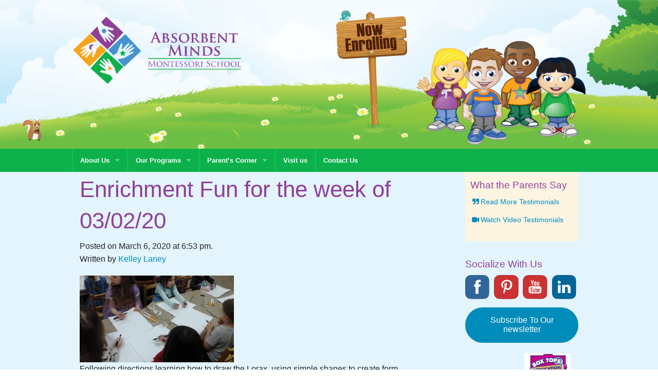

--- FILE ---
content_type: text/html; charset=UTF-8
request_url: https://thesmarterkids.com/enrichment-fun-week-03-02-20/
body_size: 10432
content:
<!doctype html>
<html class="no-js" lang="en" >
	<head>
	   
		<meta charset="utf-8" />
		<meta name="viewport" content="width=device-width, initial-scale=1.0" />
		<title>Enrichment Fun for the week of 03/02/20 - Absorbent Minds Montessori School</title>

		<link rel="stylesheet" href="https://thesmarterkids.com/wp-content/themes/thesmarterkids/css/foundation.css" />

		<link rel="icon" href="https://thesmarterkids.com/wp-content/themes/thesmarterkids/assets/img/icons/favicon.ico" type="image/x-icon">
		<link rel="apple-touch-icon-precomposed" sizes="144x144" href="https://thesmarterkids.com/wp-content/themes/thesmarterkids/assets/img/icons/apple-touch-icon-144x144-precomposed.png">
		<link rel="apple-touch-icon-precomposed" sizes="114x114" href="https://thesmarterkids.com/wp-content/themes/thesmarterkids/assets/img/icons/apple-touch-icon-114x114-precomposed.png">
		<link rel="apple-touch-icon-precomposed" sizes="72x72" href="https://thesmarterkids.com/wp-content/themes/thesmarterkids/assets/img/icons/apple-touch-icon-72x72-precomposed.png">
		<link rel="apple-touch-icon-precomposed" href="https://thesmarterkids.com/wp-content/themes/thesmarterkids/assets/img/icons/apple-touch-icon-precomposed.png">

		<meta name='robots' content='index, follow, max-image-preview:large, max-snippet:-1, max-video-preview:-1' />
	<style>img:is([sizes="auto" i], [sizes^="auto," i]) { contain-intrinsic-size: 3000px 1500px }</style>
	
	<!-- This site is optimized with the Yoast SEO plugin v25.8 - https://yoast.com/wordpress/plugins/seo/ -->
	<link rel="canonical" href="https://thesmarterkids.com/enrichment-fun-week-03-02-20/" />
	<meta property="og:locale" content="en_US" />
	<meta property="og:type" content="article" />
	<meta property="og:title" content="Enrichment Fun for the week of 03/02/20 - Absorbent Minds Montessori School" />
	<meta property="og:description" content="Following directions learning how to draw the Lorax, using simple shapes to create form. Following each step and helping our friends achieve their goals! Our drawings of shapes are starting [&hellip;]" />
	<meta property="og:url" content="https://thesmarterkids.com/enrichment-fun-week-03-02-20/" />
	<meta property="og:site_name" content="Absorbent Minds Montessori School" />
	<meta property="article:published_time" content="2020-03-06T18:53:27+00:00" />
	<meta property="og:image" content="http://thesmarterkids.com/wp-content/uploads/2020/03/20200306_095534-300x169.jpg" />
	<meta name="author" content="Kelley Laney" />
	<meta name="twitter:label1" content="Written by" />
	<meta name="twitter:data1" content="Kelley Laney" />
	<script type="application/ld+json" class="yoast-schema-graph">{"@context":"https://schema.org","@graph":[{"@type":"WebPage","@id":"https://thesmarterkids.com/enrichment-fun-week-03-02-20/","url":"https://thesmarterkids.com/enrichment-fun-week-03-02-20/","name":"Enrichment Fun for the week of 03/02/20 - Absorbent Minds Montessori School","isPartOf":{"@id":"https://thesmarterkids.com/#website"},"primaryImageOfPage":{"@id":"https://thesmarterkids.com/enrichment-fun-week-03-02-20/#primaryimage"},"image":{"@id":"https://thesmarterkids.com/enrichment-fun-week-03-02-20/#primaryimage"},"thumbnailUrl":"http://thesmarterkids.com/wp-content/uploads/2020/03/20200306_095534-300x169.jpg","datePublished":"2020-03-06T18:53:27+00:00","author":{"@id":"https://thesmarterkids.com/#/schema/person/d86cb52a6b55b1201be4e6c504180118"},"breadcrumb":{"@id":"https://thesmarterkids.com/enrichment-fun-week-03-02-20/#breadcrumb"},"inLanguage":"en","potentialAction":[{"@type":"ReadAction","target":["https://thesmarterkids.com/enrichment-fun-week-03-02-20/"]}]},{"@type":"ImageObject","inLanguage":"en","@id":"https://thesmarterkids.com/enrichment-fun-week-03-02-20/#primaryimage","url":"http://thesmarterkids.com/wp-content/uploads/2020/03/20200306_095534-300x169.jpg","contentUrl":"http://thesmarterkids.com/wp-content/uploads/2020/03/20200306_095534-300x169.jpg"},{"@type":"BreadcrumbList","@id":"https://thesmarterkids.com/enrichment-fun-week-03-02-20/#breadcrumb","itemListElement":[{"@type":"ListItem","position":1,"name":"Blog","item":"https://thesmarterkids.com/blog/"},{"@type":"ListItem","position":2,"name":"Enrichment Fun for the week of 03/02/20"}]},{"@type":"WebSite","@id":"https://thesmarterkids.com/#website","url":"https://thesmarterkids.com/","name":"Absorbent Minds Montessori School","description":"","potentialAction":[{"@type":"SearchAction","target":{"@type":"EntryPoint","urlTemplate":"https://thesmarterkids.com/?s={search_term_string}"},"query-input":{"@type":"PropertyValueSpecification","valueRequired":true,"valueName":"search_term_string"}}],"inLanguage":"en"},{"@type":"Person","@id":"https://thesmarterkids.com/#/schema/person/d86cb52a6b55b1201be4e6c504180118","name":"Kelley Laney","image":{"@type":"ImageObject","inLanguage":"en","@id":"https://thesmarterkids.com/#/schema/person/image/","url":"https://secure.gravatar.com/avatar/464c5db7575f3302478eb47615174970e0da1a5308b2df0fa90cca7cb6207aa6?s=96&d=mm&r=g","contentUrl":"https://secure.gravatar.com/avatar/464c5db7575f3302478eb47615174970e0da1a5308b2df0fa90cca7cb6207aa6?s=96&d=mm&r=g","caption":"Kelley Laney"},"sameAs":["http://www.thesmarterkids.com"],"url":"https://thesmarterkids.com/author/klaneythesmarterkids-com/"}]}</script>
	<!-- / Yoast SEO plugin. -->


<link rel='dns-prefetch' href='//ajax.googleapis.com' />
<link rel="alternate" type="text/calendar" title="Absorbent Minds Montessori School &raquo; iCal Feed" href="https://thesmarterkids.com/events/?ical=1" />
<script type="text/javascript">
/* <![CDATA[ */
window._wpemojiSettings = {"baseUrl":"https:\/\/s.w.org\/images\/core\/emoji\/16.0.1\/72x72\/","ext":".png","svgUrl":"https:\/\/s.w.org\/images\/core\/emoji\/16.0.1\/svg\/","svgExt":".svg","source":{"concatemoji":"https:\/\/thesmarterkids.com\/wp-includes\/js\/wp-emoji-release.min.js"}};
/*! This file is auto-generated */
!function(s,n){var o,i,e;function c(e){try{var t={supportTests:e,timestamp:(new Date).valueOf()};sessionStorage.setItem(o,JSON.stringify(t))}catch(e){}}function p(e,t,n){e.clearRect(0,0,e.canvas.width,e.canvas.height),e.fillText(t,0,0);var t=new Uint32Array(e.getImageData(0,0,e.canvas.width,e.canvas.height).data),a=(e.clearRect(0,0,e.canvas.width,e.canvas.height),e.fillText(n,0,0),new Uint32Array(e.getImageData(0,0,e.canvas.width,e.canvas.height).data));return t.every(function(e,t){return e===a[t]})}function u(e,t){e.clearRect(0,0,e.canvas.width,e.canvas.height),e.fillText(t,0,0);for(var n=e.getImageData(16,16,1,1),a=0;a<n.data.length;a++)if(0!==n.data[a])return!1;return!0}function f(e,t,n,a){switch(t){case"flag":return n(e,"\ud83c\udff3\ufe0f\u200d\u26a7\ufe0f","\ud83c\udff3\ufe0f\u200b\u26a7\ufe0f")?!1:!n(e,"\ud83c\udde8\ud83c\uddf6","\ud83c\udde8\u200b\ud83c\uddf6")&&!n(e,"\ud83c\udff4\udb40\udc67\udb40\udc62\udb40\udc65\udb40\udc6e\udb40\udc67\udb40\udc7f","\ud83c\udff4\u200b\udb40\udc67\u200b\udb40\udc62\u200b\udb40\udc65\u200b\udb40\udc6e\u200b\udb40\udc67\u200b\udb40\udc7f");case"emoji":return!a(e,"\ud83e\udedf")}return!1}function g(e,t,n,a){var r="undefined"!=typeof WorkerGlobalScope&&self instanceof WorkerGlobalScope?new OffscreenCanvas(300,150):s.createElement("canvas"),o=r.getContext("2d",{willReadFrequently:!0}),i=(o.textBaseline="top",o.font="600 32px Arial",{});return e.forEach(function(e){i[e]=t(o,e,n,a)}),i}function t(e){var t=s.createElement("script");t.src=e,t.defer=!0,s.head.appendChild(t)}"undefined"!=typeof Promise&&(o="wpEmojiSettingsSupports",i=["flag","emoji"],n.supports={everything:!0,everythingExceptFlag:!0},e=new Promise(function(e){s.addEventListener("DOMContentLoaded",e,{once:!0})}),new Promise(function(t){var n=function(){try{var e=JSON.parse(sessionStorage.getItem(o));if("object"==typeof e&&"number"==typeof e.timestamp&&(new Date).valueOf()<e.timestamp+604800&&"object"==typeof e.supportTests)return e.supportTests}catch(e){}return null}();if(!n){if("undefined"!=typeof Worker&&"undefined"!=typeof OffscreenCanvas&&"undefined"!=typeof URL&&URL.createObjectURL&&"undefined"!=typeof Blob)try{var e="postMessage("+g.toString()+"("+[JSON.stringify(i),f.toString(),p.toString(),u.toString()].join(",")+"));",a=new Blob([e],{type:"text/javascript"}),r=new Worker(URL.createObjectURL(a),{name:"wpTestEmojiSupports"});return void(r.onmessage=function(e){c(n=e.data),r.terminate(),t(n)})}catch(e){}c(n=g(i,f,p,u))}t(n)}).then(function(e){for(var t in e)n.supports[t]=e[t],n.supports.everything=n.supports.everything&&n.supports[t],"flag"!==t&&(n.supports.everythingExceptFlag=n.supports.everythingExceptFlag&&n.supports[t]);n.supports.everythingExceptFlag=n.supports.everythingExceptFlag&&!n.supports.flag,n.DOMReady=!1,n.readyCallback=function(){n.DOMReady=!0}}).then(function(){return e}).then(function(){var e;n.supports.everything||(n.readyCallback(),(e=n.source||{}).concatemoji?t(e.concatemoji):e.wpemoji&&e.twemoji&&(t(e.twemoji),t(e.wpemoji)))}))}((window,document),window._wpemojiSettings);
/* ]]> */
</script>
<link rel='stylesheet' id='shadowbox-css-css' href='https://thesmarterkids.com/wp-content/uploads/shadowbox-js/src/shadowbox.css' type='text/css' media='screen' />
<link rel='stylesheet' id='shadowbox-extras-css' href='https://thesmarterkids.com/wp-content/plugins/shadowbox-js/css/extras.css' type='text/css' media='screen' />
<style id='wp-emoji-styles-inline-css' type='text/css'>

	img.wp-smiley, img.emoji {
		display: inline !important;
		border: none !important;
		box-shadow: none !important;
		height: 1em !important;
		width: 1em !important;
		margin: 0 0.07em !important;
		vertical-align: -0.1em !important;
		background: none !important;
		padding: 0 !important;
	}
</style>
<link rel='stylesheet' id='wp-block-library-css' href='https://thesmarterkids.com/wp-includes/css/dist/block-library/style.min.css' type='text/css' media='all' />
<style id='classic-theme-styles-inline-css' type='text/css'>
/*! This file is auto-generated */
.wp-block-button__link{color:#fff;background-color:#32373c;border-radius:9999px;box-shadow:none;text-decoration:none;padding:calc(.667em + 2px) calc(1.333em + 2px);font-size:1.125em}.wp-block-file__button{background:#32373c;color:#fff;text-decoration:none}
</style>
<style id='global-styles-inline-css' type='text/css'>
:root{--wp--preset--aspect-ratio--square: 1;--wp--preset--aspect-ratio--4-3: 4/3;--wp--preset--aspect-ratio--3-4: 3/4;--wp--preset--aspect-ratio--3-2: 3/2;--wp--preset--aspect-ratio--2-3: 2/3;--wp--preset--aspect-ratio--16-9: 16/9;--wp--preset--aspect-ratio--9-16: 9/16;--wp--preset--color--black: #000000;--wp--preset--color--cyan-bluish-gray: #abb8c3;--wp--preset--color--white: #ffffff;--wp--preset--color--pale-pink: #f78da7;--wp--preset--color--vivid-red: #cf2e2e;--wp--preset--color--luminous-vivid-orange: #ff6900;--wp--preset--color--luminous-vivid-amber: #fcb900;--wp--preset--color--light-green-cyan: #7bdcb5;--wp--preset--color--vivid-green-cyan: #00d084;--wp--preset--color--pale-cyan-blue: #8ed1fc;--wp--preset--color--vivid-cyan-blue: #0693e3;--wp--preset--color--vivid-purple: #9b51e0;--wp--preset--gradient--vivid-cyan-blue-to-vivid-purple: linear-gradient(135deg,rgba(6,147,227,1) 0%,rgb(155,81,224) 100%);--wp--preset--gradient--light-green-cyan-to-vivid-green-cyan: linear-gradient(135deg,rgb(122,220,180) 0%,rgb(0,208,130) 100%);--wp--preset--gradient--luminous-vivid-amber-to-luminous-vivid-orange: linear-gradient(135deg,rgba(252,185,0,1) 0%,rgba(255,105,0,1) 100%);--wp--preset--gradient--luminous-vivid-orange-to-vivid-red: linear-gradient(135deg,rgba(255,105,0,1) 0%,rgb(207,46,46) 100%);--wp--preset--gradient--very-light-gray-to-cyan-bluish-gray: linear-gradient(135deg,rgb(238,238,238) 0%,rgb(169,184,195) 100%);--wp--preset--gradient--cool-to-warm-spectrum: linear-gradient(135deg,rgb(74,234,220) 0%,rgb(151,120,209) 20%,rgb(207,42,186) 40%,rgb(238,44,130) 60%,rgb(251,105,98) 80%,rgb(254,248,76) 100%);--wp--preset--gradient--blush-light-purple: linear-gradient(135deg,rgb(255,206,236) 0%,rgb(152,150,240) 100%);--wp--preset--gradient--blush-bordeaux: linear-gradient(135deg,rgb(254,205,165) 0%,rgb(254,45,45) 50%,rgb(107,0,62) 100%);--wp--preset--gradient--luminous-dusk: linear-gradient(135deg,rgb(255,203,112) 0%,rgb(199,81,192) 50%,rgb(65,88,208) 100%);--wp--preset--gradient--pale-ocean: linear-gradient(135deg,rgb(255,245,203) 0%,rgb(182,227,212) 50%,rgb(51,167,181) 100%);--wp--preset--gradient--electric-grass: linear-gradient(135deg,rgb(202,248,128) 0%,rgb(113,206,126) 100%);--wp--preset--gradient--midnight: linear-gradient(135deg,rgb(2,3,129) 0%,rgb(40,116,252) 100%);--wp--preset--font-size--small: 13px;--wp--preset--font-size--medium: 20px;--wp--preset--font-size--large: 36px;--wp--preset--font-size--x-large: 42px;--wp--preset--spacing--20: 0.44rem;--wp--preset--spacing--30: 0.67rem;--wp--preset--spacing--40: 1rem;--wp--preset--spacing--50: 1.5rem;--wp--preset--spacing--60: 2.25rem;--wp--preset--spacing--70: 3.38rem;--wp--preset--spacing--80: 5.06rem;--wp--preset--shadow--natural: 6px 6px 9px rgba(0, 0, 0, 0.2);--wp--preset--shadow--deep: 12px 12px 50px rgba(0, 0, 0, 0.4);--wp--preset--shadow--sharp: 6px 6px 0px rgba(0, 0, 0, 0.2);--wp--preset--shadow--outlined: 6px 6px 0px -3px rgba(255, 255, 255, 1), 6px 6px rgba(0, 0, 0, 1);--wp--preset--shadow--crisp: 6px 6px 0px rgba(0, 0, 0, 1);}:where(.is-layout-flex){gap: 0.5em;}:where(.is-layout-grid){gap: 0.5em;}body .is-layout-flex{display: flex;}.is-layout-flex{flex-wrap: wrap;align-items: center;}.is-layout-flex > :is(*, div){margin: 0;}body .is-layout-grid{display: grid;}.is-layout-grid > :is(*, div){margin: 0;}:where(.wp-block-columns.is-layout-flex){gap: 2em;}:where(.wp-block-columns.is-layout-grid){gap: 2em;}:where(.wp-block-post-template.is-layout-flex){gap: 1.25em;}:where(.wp-block-post-template.is-layout-grid){gap: 1.25em;}.has-black-color{color: var(--wp--preset--color--black) !important;}.has-cyan-bluish-gray-color{color: var(--wp--preset--color--cyan-bluish-gray) !important;}.has-white-color{color: var(--wp--preset--color--white) !important;}.has-pale-pink-color{color: var(--wp--preset--color--pale-pink) !important;}.has-vivid-red-color{color: var(--wp--preset--color--vivid-red) !important;}.has-luminous-vivid-orange-color{color: var(--wp--preset--color--luminous-vivid-orange) !important;}.has-luminous-vivid-amber-color{color: var(--wp--preset--color--luminous-vivid-amber) !important;}.has-light-green-cyan-color{color: var(--wp--preset--color--light-green-cyan) !important;}.has-vivid-green-cyan-color{color: var(--wp--preset--color--vivid-green-cyan) !important;}.has-pale-cyan-blue-color{color: var(--wp--preset--color--pale-cyan-blue) !important;}.has-vivid-cyan-blue-color{color: var(--wp--preset--color--vivid-cyan-blue) !important;}.has-vivid-purple-color{color: var(--wp--preset--color--vivid-purple) !important;}.has-black-background-color{background-color: var(--wp--preset--color--black) !important;}.has-cyan-bluish-gray-background-color{background-color: var(--wp--preset--color--cyan-bluish-gray) !important;}.has-white-background-color{background-color: var(--wp--preset--color--white) !important;}.has-pale-pink-background-color{background-color: var(--wp--preset--color--pale-pink) !important;}.has-vivid-red-background-color{background-color: var(--wp--preset--color--vivid-red) !important;}.has-luminous-vivid-orange-background-color{background-color: var(--wp--preset--color--luminous-vivid-orange) !important;}.has-luminous-vivid-amber-background-color{background-color: var(--wp--preset--color--luminous-vivid-amber) !important;}.has-light-green-cyan-background-color{background-color: var(--wp--preset--color--light-green-cyan) !important;}.has-vivid-green-cyan-background-color{background-color: var(--wp--preset--color--vivid-green-cyan) !important;}.has-pale-cyan-blue-background-color{background-color: var(--wp--preset--color--pale-cyan-blue) !important;}.has-vivid-cyan-blue-background-color{background-color: var(--wp--preset--color--vivid-cyan-blue) !important;}.has-vivid-purple-background-color{background-color: var(--wp--preset--color--vivid-purple) !important;}.has-black-border-color{border-color: var(--wp--preset--color--black) !important;}.has-cyan-bluish-gray-border-color{border-color: var(--wp--preset--color--cyan-bluish-gray) !important;}.has-white-border-color{border-color: var(--wp--preset--color--white) !important;}.has-pale-pink-border-color{border-color: var(--wp--preset--color--pale-pink) !important;}.has-vivid-red-border-color{border-color: var(--wp--preset--color--vivid-red) !important;}.has-luminous-vivid-orange-border-color{border-color: var(--wp--preset--color--luminous-vivid-orange) !important;}.has-luminous-vivid-amber-border-color{border-color: var(--wp--preset--color--luminous-vivid-amber) !important;}.has-light-green-cyan-border-color{border-color: var(--wp--preset--color--light-green-cyan) !important;}.has-vivid-green-cyan-border-color{border-color: var(--wp--preset--color--vivid-green-cyan) !important;}.has-pale-cyan-blue-border-color{border-color: var(--wp--preset--color--pale-cyan-blue) !important;}.has-vivid-cyan-blue-border-color{border-color: var(--wp--preset--color--vivid-cyan-blue) !important;}.has-vivid-purple-border-color{border-color: var(--wp--preset--color--vivid-purple) !important;}.has-vivid-cyan-blue-to-vivid-purple-gradient-background{background: var(--wp--preset--gradient--vivid-cyan-blue-to-vivid-purple) !important;}.has-light-green-cyan-to-vivid-green-cyan-gradient-background{background: var(--wp--preset--gradient--light-green-cyan-to-vivid-green-cyan) !important;}.has-luminous-vivid-amber-to-luminous-vivid-orange-gradient-background{background: var(--wp--preset--gradient--luminous-vivid-amber-to-luminous-vivid-orange) !important;}.has-luminous-vivid-orange-to-vivid-red-gradient-background{background: var(--wp--preset--gradient--luminous-vivid-orange-to-vivid-red) !important;}.has-very-light-gray-to-cyan-bluish-gray-gradient-background{background: var(--wp--preset--gradient--very-light-gray-to-cyan-bluish-gray) !important;}.has-cool-to-warm-spectrum-gradient-background{background: var(--wp--preset--gradient--cool-to-warm-spectrum) !important;}.has-blush-light-purple-gradient-background{background: var(--wp--preset--gradient--blush-light-purple) !important;}.has-blush-bordeaux-gradient-background{background: var(--wp--preset--gradient--blush-bordeaux) !important;}.has-luminous-dusk-gradient-background{background: var(--wp--preset--gradient--luminous-dusk) !important;}.has-pale-ocean-gradient-background{background: var(--wp--preset--gradient--pale-ocean) !important;}.has-electric-grass-gradient-background{background: var(--wp--preset--gradient--electric-grass) !important;}.has-midnight-gradient-background{background: var(--wp--preset--gradient--midnight) !important;}.has-small-font-size{font-size: var(--wp--preset--font-size--small) !important;}.has-medium-font-size{font-size: var(--wp--preset--font-size--medium) !important;}.has-large-font-size{font-size: var(--wp--preset--font-size--large) !important;}.has-x-large-font-size{font-size: var(--wp--preset--font-size--x-large) !important;}
:where(.wp-block-post-template.is-layout-flex){gap: 1.25em;}:where(.wp-block-post-template.is-layout-grid){gap: 1.25em;}
:where(.wp-block-columns.is-layout-flex){gap: 2em;}:where(.wp-block-columns.is-layout-grid){gap: 2em;}
:root :where(.wp-block-pullquote){font-size: 1.5em;line-height: 1.6;}
</style>
<script type="text/javascript" src="//ajax.googleapis.com/ajax/libs/jquery/2.1.0/jquery.min.js" id="jquery-js"></script>
<script type="text/javascript" src="https://thesmarterkids.com/wp-content/themes/thesmarterkids/js/vendor/modernizr.js" id="modernizr-js"></script>
<script type="text/javascript" src="https://thesmarterkids.com/wp-content/themes/thesmarterkids/js/vendor/fastclick.js" id="fastclick-js"></script>
<link rel="https://api.w.org/" href="https://thesmarterkids.com/wp-json/" /><link rel="alternate" title="JSON" type="application/json" href="https://thesmarterkids.com/wp-json/wp/v2/posts/22390" /><link rel="alternate" title="oEmbed (JSON)" type="application/json+oembed" href="https://thesmarterkids.com/wp-json/oembed/1.0/embed?url=https%3A%2F%2Fthesmarterkids.com%2Fenrichment-fun-week-03-02-20%2F" />
<link rel="alternate" title="oEmbed (XML)" type="text/xml+oembed" href="https://thesmarterkids.com/wp-json/oembed/1.0/embed?url=https%3A%2F%2Fthesmarterkids.com%2Fenrichment-fun-week-03-02-20%2F&#038;format=xml" />
<meta name="tec-api-version" content="v1"><meta name="tec-api-origin" content="https://thesmarterkids.com"><link rel="alternate" href="https://thesmarterkids.com/wp-json/tribe/events/v1/" />
<!-- Meta Pixel Code -->
<script type='text/javascript'>
!function(f,b,e,v,n,t,s){if(f.fbq)return;n=f.fbq=function(){n.callMethod?
n.callMethod.apply(n,arguments):n.queue.push(arguments)};if(!f._fbq)f._fbq=n;
n.push=n;n.loaded=!0;n.version='2.0';n.queue=[];t=b.createElement(e);t.async=!0;
t.src=v;s=b.getElementsByTagName(e)[0];s.parentNode.insertBefore(t,s)}(window,
document,'script','https://connect.facebook.net/en_US/fbevents.js?v=next');
</script>
<!-- End Meta Pixel Code -->

      <script type='text/javascript'>
        var url = window.location.origin + '?ob=open-bridge';
        fbq('set', 'openbridge', '431212273060662', url);
      </script>
    <script type='text/javascript'>fbq('init', '431212273060662', {}, {
    "agent": "wordpress-6.8.3-3.0.16"
})</script><script type='text/javascript'>
    fbq('track', 'PageView', []);
  </script>
<!-- Meta Pixel Code -->
<noscript>
<img height="1" width="1" style="display:none" alt="fbpx"
src="https://www.facebook.com/tr?id=431212273060662&ev=PageView&noscript=1" />
</noscript>
<!-- End Meta Pixel Code -->
	</head>
	<body class="wp-singular post-template-default single single-post postid-22390 single-format-standard wp-theme-thesmarterkids tribe-no-js">
	
	<div class="off-canvas-wrap" data-offcanvas>
		<div class="inner-wrap">

		<div class="inner-wrap header">

			
			<header id="masthead" class="site-header" role="banner">
				<div class="inner row">
					<div class="site-title small-8 small-centered medium-uncentered medium-4 columns"><a href="https://thesmarterkids.com/" title="Absorbent Minds Montessori School" rel="home">
						<img src="https://thesmarterkids.com/wp-content/themes/thesmarterkids/assets/img/amms-logo.svg" alt="Absorbent Minds Montessori School">
					</a></div>
					<div class="callToAction medium-3 large-4 columns">
						<a href="./contact-us"></a>
					</div>
					<div class="kids medium-5 large-4 columns">

					</div>
				</div>
			</header>
		</div> <!-- close .inner-wrap.header -->

			<nav class="tab-bar show-for-small-only">
				<section class="left-small">
					<a class="left-off-canvas-toggle menu-icon" href="#"><span></span></a>
				</section>
				<section class="middle tab-bar-section">

					<h2 class="title">Absorbent Minds Montessori School</h2>

				</section>
			</nav>

			<aside class="left-off-canvas-menu" aria-hidden="true">
    <ul id="menu-top-bar" class="off-canvas-list"><li class="divider"></li><li id="menu-item-4261" class="menu-item menu-item-type-custom menu-item-object-custom menu-item-has-children has-dropdown menu-item-4261"><a href="#">About Us</a>
<ul class="sub-menu dropdown">
	<li id="menu-item-4267" class="menu-item menu-item-type-post_type menu-item-object-page menu-item-4267"><a href="https://thesmarterkids.com/what-is-montessori/">What is Montessori</a></li>
	<li id="menu-item-4266" class="menu-item menu-item-type-post_type menu-item-object-page menu-item-4266"><a href="https://thesmarterkids.com/find-the-right-preschool/">Finding the Right Preschool</a></li>
	<li id="menu-item-4268" class="menu-item menu-item-type-post_type menu-item-object-page menu-item-4268"><a href="https://thesmarterkids.com/our-staff/">Our Staff</a></li>
	<li id="menu-item-4265" class="menu-item menu-item-type-post_type menu-item-object-page menu-item-4265"><a href="https://thesmarterkids.com/smarter-heroes/">Smarter Heroes</a></li>
	<li id="menu-item-4264" class="menu-item menu-item-type-post_type menu-item-object-page menu-item-4264"><a href="https://thesmarterkids.com/careers/">Careers</a></li>
</ul>
</li>
<li class="divider"></li><li id="menu-item-4262" class="menu-item menu-item-type-custom menu-item-object-custom menu-item-has-children has-dropdown menu-item-4262"><a href="#">Our Programs</a>
<ul class="sub-menu dropdown">
	<li id="menu-item-4269" class="menu-item menu-item-type-post_type menu-item-object-page menu-item-4269"><a href="https://thesmarterkids.com/daily-schedule/">Daily Schedules</a></li>
	<li id="menu-item-4291" class="menu-item menu-item-type-post_type menu-item-object-page menu-item-4291"><a href="https://thesmarterkids.com/our-programs/primary-program/">Primary Program</a></li>
	<li id="menu-item-4289" class="menu-item menu-item-type-post_type menu-item-object-page menu-item-4289"><a href="https://thesmarterkids.com/our-programs/elementary-program/">Elementary Program</a></li>
	<li id="menu-item-4290" class="menu-item menu-item-type-post_type menu-item-object-page menu-item-4290"><a href="https://thesmarterkids.com/our-programs/enrichment-activities/">Enrichment Activities</a></li>
	<li id="menu-item-4288" class="menu-item menu-item-type-post_type menu-item-object-page menu-item-4288"><a href="https://thesmarterkids.com/our-programs/before-after-school-care-program/">Before &amp; After School Care Program</a></li>
</ul>
</li>
<li class="divider"></li><li id="menu-item-4263" class="menu-item menu-item-type-custom menu-item-object-custom menu-item-has-children has-dropdown menu-item-4263"><a href="#">Parent&#8217;s Corner</a>
<ul class="sub-menu dropdown">
	<li id="menu-item-4270" class="menu-item menu-item-type-custom menu-item-object-custom menu-item-4270"><a href="http://thesmarterkids.com/events/">School Calendar</a></li>
	<li id="menu-item-4553" class="menu-item menu-item-type-post_type menu-item-object-page menu-item-4553"><a href="https://thesmarterkids.com/resources/">Resources</a></li>
	<li id="menu-item-4272" class="menu-item menu-item-type-taxonomy menu-item-object-category current-post-ancestor menu-item-has-children has-dropdown menu-item-4272"><a href="https://thesmarterkids.com/category/classroom-corners/">Classroom Corners</a>
<ul class="sub-menu dropdown">
		<li id="menu-item-27928" class="menu-item menu-item-type-taxonomy menu-item-object-category menu-item-27928"><a href="https://thesmarterkids.com/category/classroom-corners/aspen-classroom/">Aspen Classroom (Primary)</a></li>
		<li id="menu-item-27929" class="menu-item menu-item-type-taxonomy menu-item-object-category menu-item-27929"><a href="https://thesmarterkids.com/category/classroom-corners/birch-elementary/">Birch Classroom (Elementary)</a></li>
		<li id="menu-item-27930" class="menu-item menu-item-type-taxonomy menu-item-object-category menu-item-27930"><a href="https://thesmarterkids.com/category/classroom-corners/buckeye-classroom/">Buckeye Classroom (Primary)</a></li>
		<li id="menu-item-27931" class="menu-item menu-item-type-taxonomy menu-item-object-category menu-item-27931"><a href="https://thesmarterkids.com/category/classroom-corners/cherry-blossom/">Cherry Blossom Classroom</a></li>
	</ul>
</li>
</ul>
</li>
<li class="divider"></li><li id="menu-item-41343" class="menu-item menu-item-type-post_type menu-item-object-page menu-item-41343"><a href="https://thesmarterkids.com/visit-us/">Visit us</a></li>
<li class="divider"></li><li id="menu-item-4279" class="menu-item menu-item-type-post_type menu-item-object-page menu-item-4279"><a href="https://thesmarterkids.com/contact-us/">Contact Us</a></li>
</ul></aside>
			<div class="masthead-nav top-bar-container contain-to-grid show-for-medium-up sticky">
    <nav class="top-bar" data-topbar role="navigation">
        <ul class="title-area">
            <li class="name">
                <h2><a href="https://thesmarterkids.com">Absorbent Minds Montessori School</a></h2>
            </li>
        </ul>
        <section class="top-bar-section">
            <ul id="menu-top-bar-1" class="top-bar-menu left"><li class="divider"></li><li class="menu-item menu-item-type-custom menu-item-object-custom menu-item-has-children has-dropdown menu-item-4261"><a href="#">About Us</a>
<ul class="sub-menu dropdown">
	<li class="menu-item menu-item-type-post_type menu-item-object-page menu-item-4267"><a href="https://thesmarterkids.com/what-is-montessori/">What is Montessori</a></li>
	<li class="menu-item menu-item-type-post_type menu-item-object-page menu-item-4266"><a href="https://thesmarterkids.com/find-the-right-preschool/">Finding the Right Preschool</a></li>
	<li class="menu-item menu-item-type-post_type menu-item-object-page menu-item-4268"><a href="https://thesmarterkids.com/our-staff/">Our Staff</a></li>
	<li class="menu-item menu-item-type-post_type menu-item-object-page menu-item-4265"><a href="https://thesmarterkids.com/smarter-heroes/">Smarter Heroes</a></li>
	<li class="menu-item menu-item-type-post_type menu-item-object-page menu-item-4264"><a href="https://thesmarterkids.com/careers/">Careers</a></li>
</ul>
</li>
<li class="divider"></li><li class="menu-item menu-item-type-custom menu-item-object-custom menu-item-has-children has-dropdown menu-item-4262"><a href="#">Our Programs</a>
<ul class="sub-menu dropdown">
	<li class="menu-item menu-item-type-post_type menu-item-object-page menu-item-4269"><a href="https://thesmarterkids.com/daily-schedule/">Daily Schedules</a></li>
	<li class="menu-item menu-item-type-post_type menu-item-object-page menu-item-4291"><a href="https://thesmarterkids.com/our-programs/primary-program/">Primary Program</a></li>
	<li class="menu-item menu-item-type-post_type menu-item-object-page menu-item-4289"><a href="https://thesmarterkids.com/our-programs/elementary-program/">Elementary Program</a></li>
	<li class="menu-item menu-item-type-post_type menu-item-object-page menu-item-4290"><a href="https://thesmarterkids.com/our-programs/enrichment-activities/">Enrichment Activities</a></li>
	<li class="menu-item menu-item-type-post_type menu-item-object-page menu-item-4288"><a href="https://thesmarterkids.com/our-programs/before-after-school-care-program/">Before &amp; After School Care Program</a></li>
</ul>
</li>
<li class="divider"></li><li class="menu-item menu-item-type-custom menu-item-object-custom menu-item-has-children has-dropdown menu-item-4263"><a href="#">Parent&#8217;s Corner</a>
<ul class="sub-menu dropdown">
	<li class="menu-item menu-item-type-custom menu-item-object-custom menu-item-4270"><a href="http://thesmarterkids.com/events/">School Calendar</a></li>
	<li class="menu-item menu-item-type-post_type menu-item-object-page menu-item-4553"><a href="https://thesmarterkids.com/resources/">Resources</a></li>
	<li class="menu-item menu-item-type-taxonomy menu-item-object-category current-post-ancestor menu-item-has-children has-dropdown menu-item-4272"><a href="https://thesmarterkids.com/category/classroom-corners/">Classroom Corners</a>
<ul class="sub-menu dropdown">
		<li class="menu-item menu-item-type-taxonomy menu-item-object-category menu-item-27928"><a href="https://thesmarterkids.com/category/classroom-corners/aspen-classroom/">Aspen Classroom (Primary)</a></li>
		<li class="menu-item menu-item-type-taxonomy menu-item-object-category menu-item-27929"><a href="https://thesmarterkids.com/category/classroom-corners/birch-elementary/">Birch Classroom (Elementary)</a></li>
		<li class="menu-item menu-item-type-taxonomy menu-item-object-category menu-item-27930"><a href="https://thesmarterkids.com/category/classroom-corners/buckeye-classroom/">Buckeye Classroom (Primary)</a></li>
		<li class="menu-item menu-item-type-taxonomy menu-item-object-category menu-item-27931"><a href="https://thesmarterkids.com/category/classroom-corners/cherry-blossom/">Cherry Blossom Classroom</a></li>
	</ul>
</li>
</ul>
</li>
<li class="divider"></li><li class="menu-item menu-item-type-post_type menu-item-object-page menu-item-41343"><a href="https://thesmarterkids.com/visit-us/">Visit us</a></li>
<li class="divider"></li><li class="menu-item menu-item-type-post_type menu-item-object-page menu-item-4279"><a href="https://thesmarterkids.com/contact-us/">Contact Us</a></li>
</ul>                    </section>
    </nav>
</div>
<!-- <section class="container" role="document"> -->
	<div class="row">
	<div class="small-12 large-8 columns" role="main">

	
			<article class="post-22390 post type-post status-publish format-standard hentry category-mr-johns-classroom" id="post-22390">
			<header>
				<h1 class="entry-title">Enrichment Fun for the week of 03/02/20</h1>
				<time class="updated" datetime="2020-03-06T18:53:27-05:00">Posted on March 6, 2020 at 6:53 pm.</time><p class="byline author">Written by <a href="https://thesmarterkids.com/author/klaneythesmarterkids-com/" rel="author" class="fn">Kelley Laney</a></p>			</header>
						<div class="entry-content">

			
			<figure><a href="https://thesmarterkids.com/wp-content/uploads/2020/03/20200306_095534.jpg" rel="shadowbox[sbpost-22390];player=img;"><img fetchpriority="high" decoding="async" width="300" height="169" class="alignnone size-medium wp-image-22391" src="https://thesmarterkids.com/wp-content/uploads/2020/03/20200306_095534-300x169.jpg" srcset="https://thesmarterkids.com/wp-content/uploads/2020/03/20200306_095534-300x169.jpg 300w, https://thesmarterkids.com/wp-content/uploads/2020/03/20200306_095534-768x432.jpg 768w, https://thesmarterkids.com/wp-content/uploads/2020/03/20200306_095534-1024x576.jpg 1024w, https://thesmarterkids.com/wp-content/uploads/2020/03/20200306_095534.jpg 2048w" sizes="(max-width: 300px) 100vw, 300px" /></a></figure>
<p>Following directions learning how to draw the Lorax, using simple shapes to create form.</p>
<figure><a href="https://thesmarterkids.com/wp-content/uploads/2020/03/20200306_095602.jpg" rel="shadowbox[sbpost-22390];player=img;"><img decoding="async" width="300" height="169" class="alignnone size-medium wp-image-22392" src="https://thesmarterkids.com/wp-content/uploads/2020/03/20200306_095602-300x169.jpg" srcset="https://thesmarterkids.com/wp-content/uploads/2020/03/20200306_095602-300x169.jpg 300w, https://thesmarterkids.com/wp-content/uploads/2020/03/20200306_095602-768x432.jpg 768w, https://thesmarterkids.com/wp-content/uploads/2020/03/20200306_095602-1024x576.jpg 1024w, https://thesmarterkids.com/wp-content/uploads/2020/03/20200306_095602.jpg 2048w" sizes="(max-width: 300px) 100vw, 300px" /></a></figure>
<p>Following each step and helping our friends achieve their goals!</p>
<figure><a href="https://thesmarterkids.com/wp-content/uploads/2020/03/20200306_095651.jpg" rel="shadowbox[sbpost-22390];player=img;"><img decoding="async" width="300" height="169" class="alignnone size-medium wp-image-22393" src="https://thesmarterkids.com/wp-content/uploads/2020/03/20200306_095651-300x169.jpg" srcset="https://thesmarterkids.com/wp-content/uploads/2020/03/20200306_095651-300x169.jpg 300w, https://thesmarterkids.com/wp-content/uploads/2020/03/20200306_095651-768x432.jpg 768w, https://thesmarterkids.com/wp-content/uploads/2020/03/20200306_095651-1024x576.jpg 1024w, https://thesmarterkids.com/wp-content/uploads/2020/03/20200306_095651.jpg 2048w" sizes="(max-width: 300px) 100vw, 300px" /></a></figure>
<p>Our drawings of shapes are starting to come together.</p>
<figure><a href="https://thesmarterkids.com/wp-content/uploads/2020/03/20200306_095700.jpg" rel="shadowbox[sbpost-22390];player=img;"><img loading="lazy" decoding="async" width="300" height="169" class="alignnone size-medium wp-image-22394" src="https://thesmarterkids.com/wp-content/uploads/2020/03/20200306_095700-300x169.jpg" srcset="https://thesmarterkids.com/wp-content/uploads/2020/03/20200306_095700-300x169.jpg 300w, https://thesmarterkids.com/wp-content/uploads/2020/03/20200306_095700-768x432.jpg 768w, https://thesmarterkids.com/wp-content/uploads/2020/03/20200306_095700-1024x576.jpg 1024w, https://thesmarterkids.com/wp-content/uploads/2020/03/20200306_095700.jpg 2048w" sizes="auto, (max-width: 300px) 100vw, 300px" /></a></figure>
<p>Getting the Lorax&#8217;s mustache just right!</p>
			</div>
			<footer>
								<p></p>
			</footer>
						

<section id="respond">
	<h3>Leave a Reply</h3>
	<p class="cancel-comment-reply"><a rel="nofollow" id="cancel-comment-reply-link" href="/enrichment-fun-week-03-02-20/#respond" style="display:none;">Click here to cancel reply.</a></p>
		<form action="https://thesmarterkids.com/wp-comments-post.php" method="post" id="commentform">
				<p>
			<label for="author">Name (required)</label>
			<input type="text" class="five" name="author" id="author" value="" size="22" tabindex="1" aria-required='true'>
		</p>
		<p>
			<label for="email">Email (will not be published) (required)</label>
			<input type="text" class="five" name="email" id="email" value="" size="22" tabindex="2" aria-required='true'>
		</p>
		<p>
			<label for="url">Website</label>
			<input type="text" class="five" name="url" id="url" value="" size="22" tabindex="3">
		</p>
				<p>
			<label for="comment">Comment</label>
			<textarea name="comment" id="comment" tabindex="4"></textarea>
		</p>
		<p id="allowed_tags" class="small"><strong>XHTML:</strong> You can use these tags: <code>&lt;a href=&quot;&quot; title=&quot;&quot;&gt; &lt;abbr title=&quot;&quot;&gt; &lt;acronym title=&quot;&quot;&gt; &lt;b&gt; &lt;blockquote cite=&quot;&quot;&gt; &lt;cite&gt; &lt;code&gt; &lt;del datetime=&quot;&quot;&gt; &lt;em&gt; &lt;i&gt; &lt;q cite=&quot;&quot;&gt; &lt;s&gt; &lt;strike&gt; &lt;strong&gt; </code></p>
		<p><input name="submit" class="button" type="submit" id="submit" tabindex="5" value="Submit Comment"></p>
		<input type='hidden' name='comment_post_ID' value='22390' id='comment_post_ID' />
<input type='hidden' name='comment_parent' id='comment_parent' value='0' />
		<p style="display: none;"><input type="hidden" id="akismet_comment_nonce" name="akismet_comment_nonce" value="a412a9d0df" /></p><p style="display: none !important;" class="akismet-fields-container" data-prefix="ak_"><label>&#916;<textarea name="ak_hp_textarea" cols="45" rows="8" maxlength="100"></textarea></label><input type="hidden" id="ak_js_1" name="ak_js" value="151"/><script>document.getElementById( "ak_js_1" ).setAttribute( "value", ( new Date() ).getTime() );</script></p>	</form>
	</section>
					</article>
	
	
	</div>
	<aside id="sidebar" class="small-12 medium-3 large-3 columns page-sidebar">
	
	
	<div class="sidebarTestimonial">
		<h4>What the Parents Say</h4>
				<p class="moreTestimonial" ><a href="http://thesmarterkids.com/testimonials/" title="View More Testimonials"><span class="icon-quote-right iconFont"></span>Read More Testimonials </a><br>
		<a href="http://thesmarterkids.com/video-testimonials/" title="Watch Video Testimonials"><span class="icon-videocam iconFont"></span>Watch Video Testimonials</a></p>
	</div> <!-- close .sidebarTestimonial div -->

	<div class="social-icons">
		<h4>Socialize With Us</h4>
		<ul class="socialMediaIcons">
			<li><a href="http://facebook.com/thesmarterkids" target="blank"><img title="Join Us On Facebook" src="https://thesmarterkids.com/wp-content/themes/thesmarterkids/assets/img/social-icon-facebook.svg" class="socialMediaLinkIcons" alt="Join Us On Facebook"></a></li>
			<li><a href="http://pinterest.com/thesmarterkids/" target="blank"><img title="Pin with us on Pinterest" src="https://thesmarterkids.com/wp-content/themes/thesmarterkids/assets/img/social-icon-pinterest.svg" class="socialMediaLinkIcons" alt="Pin with us on Pinterest"></a></li>
			<li><a href="https://www.youtube.com/channel/UC4KtujrXyO8pSSKXZiD0zsQ" target="blank"><img title="Watch our Videos on Youtube" src="https://thesmarterkids.com/wp-content/themes/thesmarterkids/assets/img/social-icon-youtube.svg" class="socialMediaLinkIcons" alt="Find us on LinkedIn"></a></li>
			<li><a href="http://www.linkedin.com/company/absorbent-minds-montessori-school" target="blank"><img title="Follow us on Linkedin" src="https://thesmarterkids.com/wp-content/themes/thesmarterkids/assets/img/social-icon-linkedin.svg" class="socialMediaLinkIcons" alt="Follow us on Linkedin"></a></li>
		</ul>
	</div>

	<div class="newsletterSignup">
		<a href="http://visitor.r20.constantcontact.com/manage/optin/ea?v=001Mro14wcDZcBHfgesU w0OKQ%3D%3D" class="button round" target="blank" alt="sign up for our monthly newsletter">Subscribe To Our newsletter</a>
	</div>

	
	<div class="extraLogos" class="clearfix">
		<a target="_blank" id="bbblink" class="rbhzbus BBB" href="http://www.bbb.org/akron/business-reviews/child-care-centers/absorbent-minds-montessori-school-in-cuyahoga-falls-oh-174804051#bbblogo" title="Absorbent Minds Montessori School, Inc. is a BBB Accredited Child Care Center in Cuyahoga Falls, OH" style="padding: 0px; margin: 0px;"><img style="padding: 0px; border: none;" id="bbblinkimg" src="http://seal-akron.bbb.org/logo/rbhzbus/absorbent-minds-montessori-school-174804051.png" width="200" height="38" alt="Absorbent Minds Montessori School, Inc. is a BBB Accredited Child Care Center in Cuyahoga Falls, OH"></a><script type="text/javascript">var bbbprotocol = ( ("https:" == document.location.protocol) ? "https://" : "http://" ); document.write(unescape("%3Cscript src='" + bbbprotocol + 'seal-akron.bbb.org' + unescape('%2Flogo%2Fabsorbent-minds-montessori-school-174804051.js') + "' type='text/javascript'%3E%3C/script%3E"));</script><script src="http://seal-akron.bbb.org/logo/absorbent-minds-montessori-school-174804051.js" type="text/javascript"></script>
		<a href="http://www.boxtops4education.com/Default.aspx" class="boxTops" title="BoxTops4Education.com - Earn Cash For Your School!" target="_blank">
		<img src="https://thesmarterkids.com/wp-content/themes/thesmarterkids/assets/img/boxTops.jpg" width="90" height="49" alt="BoxTops4Education.com - Earn Cash For Your School!" title="BoxTops4Education.com - Earn Cash For Your School!"> </a>
	</div>


</aside>
</div>
	</div> <!-- close .inner-wrap -->
	</div> <!-- close .off-canvas-wrap -->

<div class="footer-reveal"></div>
<footer class="page-footer-container">
	<div class="row">
						
		<footer id="page-footer">
		  <div class="innerFooter">
		  	<div class="column col1 small-12 medium-6 columns">
				<p><a href="tel:3304002289">330-400-2289</a><br>4460 Stow Road, Stow, OH 44224</p>				
				<p class="smaller">&copy; 2023 Absorbent Minds Montessori School</p>
				<p class="smaller"><a href="http://thesmarterkids.com/privacy-policy/">Privacy Policy</a></p>
		  	</div>
		  	<div class="column col2  small-12 medium-3 columns">
		  		<ul>
		  			<li><a href="http://thesmarterkids.com">Home</a></li>
		  			<li><a href="http://thesmarterkids.com/our-programs/">Our Programs</a></li>
		  			<li><a href="http://thesmarterkids.com/daily-schedule/">Daily Schedule</a></li>
		  			<li><a href="http://thesmarterkids.com/events/">School Calendar</a></li>
		  			<li><a href="http://thesmarterkids.com/contact-us/">Contact Us</a></li>
		  		</ul>
		  	</div>
		  	<div class="column col3 last  small-12 medium-3 columns">
		  		<ul>
			  		<li><a href="#">Back to Top</a></li>
			  		<li><a href="http://thesmarterkids.com/wp-admin/">Teacher Login</a></li>
		  		</ul>
	  			<p class="smaller">
<!-- <a href="http://shawncope.com" target="_blank" alt="Shawn Cope - Web Developer">Site design and development by Shawn Cope</a> -->
Site design and development by Shawn Cope
</p>
				<p class="smaller"><a href="http://tuesdayphoto.com/" target="_blank">© All photos copyright 2021 John D. Tuesday, CPP; Tuesday Photography</a></p>
		  	</div>
		  </div>
		</footer>
	</div>
</footer>

<a class="exit-off-canvas"></a>

	<script type="speculationrules">
{"prefetch":[{"source":"document","where":{"and":[{"href_matches":"\/*"},{"not":{"href_matches":["\/wp-*.php","\/wp-admin\/*","\/wp-content\/uploads\/*","\/wp-content\/*","\/wp-content\/plugins\/*","\/wp-content\/themes\/thesmarterkids\/*","\/*\\?(.+)"]}},{"not":{"selector_matches":"a[rel~=\"nofollow\"]"}},{"not":{"selector_matches":".no-prefetch, .no-prefetch a"}}]},"eagerness":"conservative"}]}
</script>
		<script>
		( function ( body ) {
			'use strict';
			body.className = body.className.replace( /\btribe-no-js\b/, 'tribe-js' );
		} )( document.body );
		</script>
		    <!-- Meta Pixel Event Code -->
    <script type='text/javascript'>
        document.addEventListener( 'wpcf7mailsent', function( event ) {
        if( "fb_pxl_code" in event.detail.apiResponse){
          eval(event.detail.apiResponse.fb_pxl_code);
        }
      }, false );
    </script>
    <!-- End Meta Pixel Event Code -->
    <div id='fb-pxl-ajax-code'></div><script> /* <![CDATA[ */var tribe_l10n_datatables = {"aria":{"sort_ascending":": activate to sort column ascending","sort_descending":": activate to sort column descending"},"length_menu":"Show _MENU_ entries","empty_table":"No data available in table","info":"Showing _START_ to _END_ of _TOTAL_ entries","info_empty":"Showing 0 to 0 of 0 entries","info_filtered":"(filtered from _MAX_ total entries)","zero_records":"No matching records found","search":"Search:","all_selected_text":"All items on this page were selected. ","select_all_link":"Select all pages","clear_selection":"Clear Selection.","pagination":{"all":"All","next":"Next","previous":"Previous"},"select":{"rows":{"0":"","_":": Selected %d rows","1":": Selected 1 row"}},"datepicker":{"dayNames":["Sunday","Monday","Tuesday","Wednesday","Thursday","Friday","Saturday"],"dayNamesShort":["Sun","Mon","Tue","Wed","Thu","Fri","Sat"],"dayNamesMin":["S","M","T","W","T","F","S"],"monthNames":["January","February","March","April","May","June","July","August","September","October","November","December"],"monthNamesShort":["January","February","March","April","May","June","July","August","September","October","November","December"],"monthNamesMin":["Jan","Feb","Mar","Apr","May","Jun","Jul","Aug","Sep","Oct","Nov","Dec"],"nextText":"Next","prevText":"Prev","currentText":"Today","closeText":"Done","today":"Today","clear":"Clear"}};/* ]]> */ </script><script type="text/javascript" src="https://thesmarterkids.com/wp-admin/admin-ajax.php?action=shadowboxjs&amp;cache=6e159b34b5dfb60e04b1b5ec5ccb3501" id="shadowbox-js"></script>
<script type="text/javascript" src="https://thesmarterkids.com/wp-content/themes/thesmarterkids/js/foundation.js" id="foundation-js"></script>
<script defer type="text/javascript" src="https://thesmarterkids.com/wp-content/plugins/akismet/_inc/akismet-frontend.js" id="akismet-frontend-js"></script>

<!-- Begin Shadowbox JS v3.0.3.10 -->
<!-- Selected Players: html, iframe, img, qt, swf, wmp -->
<script type="text/javascript">
/* <![CDATA[ */
	var shadowbox_conf = {
		autoDimensions: false,
		animateFade: true,
		animate: true,
		animSequence: "sync",
		autoplayMovies: true,
		continuous: false,
		counterLimit: 10,
		counterType: "default",
		displayCounter: true,
		displayNav: true,
		enableKeys: true,
		flashBgColor: "#000000",
		flashParams: {bgcolor:"#000000", allowFullScreen:true},
		flashVars: {},
		flashVersion: "9.0.0",
		handleOversize: "resize",
		handleUnsupported: "link",
		initialHeight: 160,
		initialWidth: 320,
		modal: false,
		overlayColor: "#000",
		showMovieControls: true,
		showOverlay: true,
		skipSetup: false,
		slideshowDelay: 0,
		useSizzle: false,
		viewportPadding: 20
	};
	Shadowbox.init(shadowbox_conf);
/* ]]> */
</script>
<!-- End Shadowbox JS -->

</body>
</html>


--- FILE ---
content_type: image/svg+xml
request_url: https://thesmarterkids.com/wp-content/themes/thesmarterkids/assets/img/amms-logo.svg
body_size: 5200
content:
<?xml version="1.0" encoding="utf-8"?>
<!-- Generator: Adobe Illustrator 18.1.0, SVG Export Plug-In . SVG Version: 6.00 Build 0)  -->
<svg version="1.1" id="Layer_1" xmlns="http://www.w3.org/2000/svg" xmlns:xlink="http://www.w3.org/1999/xlink" x="0px" y="0px"
	 viewBox="0 0 269 111.6" enable-background="new 0 0 269 111.6" xml:space="preserve">
<g>
	<g>
		<g>
			<path fill="#8F3F97" d="M128.5,37.1c-0.1,0-0.2,0-0.2,0.2l-1.2,3.3c-0.2,0.6-0.3,1.1-0.3,1.4c0,0.4,0.2,0.7,0.9,0.7h0.3
				c0.3,0,0.3,0,0.3,0.2c0,0.2-0.1,0.2-0.4,0.2c-0.7,0-1.7-0.1-2.4-0.1c-0.3,0-1.5,0.1-2.7,0.1c-0.3,0-0.4,0-0.4-0.2
				c0-0.1,0.1-0.2,0.3-0.2c0.2,0,0.5,0,0.7,0c1.1-0.1,1.5-0.9,1.9-2.1l5.7-14.4c0.3-0.7,0.4-0.9,0.6-0.9c0.2,0,0.3,0.2,0.6,0.7
				c0.5,1.3,4.2,10.6,5.7,14.1c0.9,2.1,1.5,2.4,2,2.5c0.3,0.1,0.7,0.1,1,0.1c0.2,0,0.3,0,0.3,0.2c0,0.2-0.2,0.2-1.1,0.2
				c-0.8,0-2.5,0-4.3,0c-0.4,0-0.7,0-0.7-0.2c0-0.1,0.1-0.2,0.3-0.2c0.2,0,0.3-0.3,0.2-0.5l-1.8-4.9c0-0.1-0.1-0.2-0.2-0.2H128.5z
				 M133.2,35.9c0.1,0,0.1-0.1,0.1-0.1l-2.1-5.7c0-0.1,0-0.2-0.1-0.2c-0.1,0-0.1,0.1-0.1,0.2l-2.1,5.6c0,0.1,0,0.2,0.1,0.2H133.2z"
				/>
			<path fill="#8F3F97" d="M143.2,33.9c0-3,0-3.5,0-4.1c0-0.7-0.2-0.9-0.9-1.1c-0.2,0-0.5-0.1-0.8-0.1c-0.2,0-0.3-0.1-0.3-0.2
				c0-0.1,0.2-0.2,0.5-0.2c1.1,0,2.3,0,2.7,0c1,0,2.3,0,3,0c3.6,0,4.3,1.9,4.3,2.9c0,1.5-1.1,2.7-2.3,3.4c1.6,0.5,3.7,1.9,3.7,4.2
				c0,2.1-1.6,4.2-5.4,4.2c-0.2,0-0.9,0-1.6-0.1c-0.7,0-1.4,0-1.7,0c-0.2,0-0.7,0-1.1,0c-0.5,0-1,0-1.4,0c-0.3,0-0.4-0.1-0.4-0.2
				c0-0.1,0.1-0.2,0.3-0.2c0.3,0,0.5,0,0.7-0.1c0.4-0.1,0.5-0.5,0.6-1c0.1-0.8,0.1-2.4,0.1-4.1V33.9z M145.8,34.3
				c0,0.2,0.1,0.2,0.1,0.2c0.2,0,0.5,0.1,0.9,0.1c0.7,0,1.2-0.1,1.6-0.3c0.5-0.4,0.9-1.1,0.9-2.1c0-1.3-0.8-2.9-2.5-2.9
				c-0.3,0-0.7,0-0.9,0c-0.1,0-0.2,0.1-0.2,0.3V34.3z M145.8,40c0,1.3,0.1,1.7,0.7,1.9c0.5,0.2,1,0.2,1.4,0.2c1.1,0,2.5-0.6,2.5-2.7
				c0-0.9-0.4-2.4-1.9-3.5c-0.4-0.3-1-0.5-1.7-0.5h-0.9c-0.1,0-0.1,0-0.1,0.1V40z"/>
			<path fill="#8F3F97" d="M156.7,42.8c-0.3-0.1-0.4-0.2-0.4-0.7c0-1.1,0.1-2.3,0.1-2.6c0-0.3,0.1-0.5,0.3-0.5
				c0.2,0,0.2,0.2,0.2,0.3c0,0.3,0.1,0.7,0.2,1c0.4,1.4,1.9,1.9,3.2,1.9c1.7,0,2.8-1.1,2.8-2.5c0-0.8-0.2-1.7-2-2.7l-1.2-0.7
				c-2.4-1.4-3.2-2.7-3.2-4.4c0-2.4,2.3-3.9,5.1-3.9c1.3,0,2.3,0.2,2.9,0.3c0.2,0,0.3,0.1,0.3,0.3c0,0.3-0.1,0.8-0.1,2.3
				c0,0.4-0.1,0.6-0.3,0.6c-0.1,0-0.2-0.1-0.2-0.3c0-0.2-0.1-0.8-0.5-1.3c-0.3-0.4-0.9-0.9-2.2-0.9c-1.4,0-2.7,0.8-2.7,2.1
				c0,0.9,0.3,1.6,2.1,2.6l0.8,0.5c2.7,1.5,3.5,3,3.5,4.7c0,1.4-0.5,2.6-2,3.6c-1,0.7-2.3,0.8-3.4,0.8
				C158.8,43.3,157.6,43.2,156.7,42.8z"/>
			<path fill="#8F3F97" d="M168,35.7c0-3.3,2.3-7.6,8.4-7.6c5.1,0,8.2,2.8,8.2,7.3c0,4.5-3.3,8-8.4,8C170.3,43.3,168,39.1,168,35.7z
				 M181.7,36c0-4.3-2.6-7-5.8-7c-2.2,0-4.9,1.2-4.9,6c0,4,2.3,7.2,6.1,7.2C178.5,42.2,181.7,41.6,181.7,36z"/>
			<path fill="#8F3F97" d="M188.4,33.9c0-3,0-3.5,0-4.1c0-0.7-0.2-0.9-0.9-1.1c-0.2,0-0.5-0.1-0.8-0.1c-0.2,0-0.3-0.1-0.3-0.2
				c0-0.1,0.2-0.2,0.5-0.2c1.1,0,2.3,0,2.7,0c0.7,0,2.5,0,3.1,0c1.3,0,2.7,0.1,3.8,0.8c0.6,0.4,1.4,1.4,1.4,2.7
				c0,1.4-0.8,2.7-2.8,4.3c1.8,2.2,3.2,4,4.4,5.2c1.1,1.1,1.8,1.2,2.2,1.3c0.2,0,0.3,0,0.5,0c0.2,0,0.3,0.1,0.3,0.2
				c0,0.2-0.1,0.2-0.4,0.2h-1.9c-1.1,0-1.7-0.1-2.2-0.4c-0.9-0.4-1.6-1.4-2.7-2.9c-0.8-1.1-1.6-2.4-1.9-2.7
				c-0.1-0.1-0.2-0.1-0.4-0.1l-1.8,0c-0.1,0-0.2,0-0.2,0.2v0.3c0,1.8,0,3.3,0.1,4.1c0.1,0.6,0.2,0.9,0.8,1c0.3,0,0.7,0.1,1,0.1
				c0.2,0,0.3,0.1,0.3,0.2c0,0.1-0.2,0.2-0.4,0.2c-1.2,0-2.8-0.1-3.1-0.1c-0.4,0-1.7,0.1-2.5,0.1c-0.3,0-0.4-0.1-0.4-0.2
				c0-0.1,0.1-0.2,0.3-0.2c0.3,0,0.5,0,0.7-0.1c0.4-0.1,0.5-0.5,0.6-1c0.1-0.8,0.1-2.4,0.1-4.1V33.9z M191,35.5c0,0.2,0,0.3,0.2,0.3
				c0.4,0.1,1,0.2,1.5,0.2c0.8,0,1.1-0.1,1.4-0.3c0.6-0.4,1.3-1.3,1.3-2.9c0-2.7-1.9-3.5-3.1-3.5c-0.5,0-1,0-1.2,0.1
				c-0.1,0-0.2,0.1-0.2,0.3V35.5z"/>
			<path fill="#8F3F97" d="M204.1,33.9c0-3,0-3.5,0-4.1c0-0.7-0.2-0.9-0.9-1.1c-0.2,0-0.5-0.1-0.8-0.1c-0.2,0-0.3-0.1-0.3-0.2
				c0-0.1,0.2-0.2,0.5-0.2c1.1,0,2.3,0,2.7,0c1,0,2.3,0,3,0c3.6,0,4.3,1.9,4.3,2.9c0,1.5-1.1,2.7-2.3,3.4c1.6,0.5,3.7,1.9,3.7,4.2
				c0,2.1-1.6,4.2-5.4,4.2c-0.2,0-0.9,0-1.6-0.1c-0.7,0-1.4,0-1.7,0c-0.2,0-0.7,0-1.1,0c-0.5,0-1,0-1.4,0c-0.3,0-0.4-0.1-0.4-0.2
				c0-0.1,0.1-0.2,0.3-0.2c0.3,0,0.5,0,0.7-0.1c0.4-0.1,0.5-0.5,0.6-1c0.1-0.8,0.1-2.4,0.1-4.1V33.9z M206.7,34.3
				c0,0.2,0.1,0.2,0.1,0.2c0.2,0,0.5,0.1,0.9,0.1c0.7,0,1.2-0.1,1.6-0.3c0.5-0.4,0.9-1.1,0.9-2.1c0-1.3-0.8-2.9-2.5-2.9
				c-0.3,0-0.7,0-0.9,0c-0.1,0-0.2,0.1-0.2,0.3V34.3z M206.7,40c0,1.3,0.1,1.7,0.7,1.9c0.5,0.2,1,0.2,1.4,0.2c1.1,0,2.5-0.6,2.5-2.7
				c0-0.9-0.4-2.4-1.9-3.5c-0.4-0.3-1-0.5-1.7-0.5h-0.9c-0.1,0-0.1,0-0.1,0.1V40z"/>
			<path fill="#8F3F97" d="M217.8,33.9c0-3,0-3.5,0-4.1c0-0.7-0.2-0.9-0.9-1.1c-0.2,0-0.5-0.1-0.8-0.1c-0.2,0-0.3-0.1-0.3-0.2
				c0-0.1,0.2-0.2,0.5-0.2c1.1,0,2.3,0,2.9,0c0.6,0,5.1,0,5.5,0c0.4,0,0.7-0.1,0.8-0.1c0.1,0,0.2-0.1,0.3-0.1c0.1,0,0.1,0.1,0.1,0.2
				c0,0.1-0.1,0.4-0.2,1.3c0,0.2-0.1,1.1-0.1,1.3c0,0.1-0.1,0.3-0.2,0.3c-0.1,0-0.2-0.1-0.2-0.3c0-0.1,0-0.5-0.1-0.7
				c-0.2-0.3-0.3-0.6-1.3-0.7c-0.3,0-2.7-0.1-3.2-0.1c-0.1,0-0.1,0.1-0.1,0.2v4.8c0,0.1,0,0.2,0.1,0.2c0.5,0,3.1,0,3.5,0
				c0.5,0,0.8-0.1,1-0.3c0.2-0.1,0.2-0.3,0.3-0.3c0.1,0,0.2,0.1,0.2,0.2c0,0.1,0,0.4-0.2,1.4c0,0.4-0.1,1.2-0.1,1.3
				c0,0.2,0,0.4-0.2,0.4c-0.1,0-0.2-0.1-0.2-0.2c0-0.2,0-0.5-0.1-0.7c-0.1-0.4-0.4-0.7-1.1-0.8c-0.4,0-2.7-0.1-3.2-0.1
				c-0.1,0-0.1,0.1-0.1,0.2v1.6c0,0.7,0,2.3,0,2.9c0,1.3,0.7,1.6,2.7,1.6c0.5,0,1.4,0,1.9-0.3c0.5-0.2,0.7-0.6,0.9-1.4
				c0-0.2,0.1-0.3,0.2-0.3c0.2,0,0.2,0.3,0.2,0.5c0,0.4-0.2,1.8-0.3,2.2c-0.1,0.5-0.3,0.5-1.1,0.5c-1.5,0-2.7,0-3.7-0.1
				c-1,0-1.7,0-2.3,0c-0.2,0-0.7,0-1.1,0c-0.5,0-1,0-1.4,0c-0.3,0-0.4-0.1-0.4-0.2c0-0.1,0.1-0.2,0.3-0.2c0.3,0,0.5,0,0.7-0.1
				c0.4-0.1,0.5-0.5,0.6-1c0.1-0.8,0.1-2.4,0.1-4.1V33.9z"/>
			<path fill="#8F3F97" d="M231.8,40.4c0,1.5,0.3,2,0.7,2.1c0.3,0.1,0.7,0.1,1.1,0.1c0.2,0,0.3,0.1,0.3,0.2c0,0.2-0.2,0.2-0.5,0.2
				c-1.3,0-2.2-0.1-2.6-0.1c-0.2,0-1.1,0.1-2.2,0.1c-0.3,0-0.5,0-0.5-0.2c0-0.1,0.1-0.2,0.3-0.2c0.3,0,0.6,0,0.9-0.1
				c0.5-0.1,0.6-0.7,0.6-2.4l0.2-11.5c0-0.4,0.1-0.7,0.3-0.7c0.3,0,0.5,0.3,0.9,0.6c0.3,0.3,3.3,3.3,6.2,6.2
				c1.4,1.3,4.1,4.1,4.3,4.4h0.1l-0.2-8.7c0-1.2-0.2-1.5-0.7-1.7c-0.3-0.1-0.8-0.1-1.1-0.1c-0.3,0-0.3-0.1-0.3-0.2
				c0-0.2,0.2-0.2,0.5-0.2c1.1,0,2.1,0,2.6,0c0.2,0,1,0,2,0c0.3,0,0.5,0,0.5,0.2c0,0.1-0.1,0.2-0.3,0.2c-0.2,0-0.4,0-0.6,0.1
				c-0.5,0.2-0.7,0.5-0.7,1.6l-0.2,12.3c0,0.4-0.2,0.6-0.3,0.6c-0.3,0-0.6-0.2-0.8-0.4c-1.3-1.2-3.8-3.6-5.9-5.6
				c-2.2-2.1-4.3-4.5-4.7-4.8h-0.1L231.8,40.4z"/>
			<path fill="#8F3F97" d="M252.5,29.5l-3,0.1c-1.2,0-1.6,0.2-1.9,0.6c-0.2,0.3-0.3,0.5-0.3,0.7c0,0.2-0.1,0.3-0.2,0.3
				c-0.1,0-0.2-0.1-0.2-0.3c0-0.3,0.4-2.2,0.4-2.4c0-0.3,0.1-0.4,0.2-0.4c0.2,0,0.4,0.2,0.9,0.2c0.6,0.1,1.3,0.1,2,0.1h8.2
				c0.6,0,1.1,0,1.4-0.1c0.3,0,0.5-0.1,0.5-0.1c0.1,0,0.2,0.1,0.2,0.4c0,0.4,0,1.9,0,2.4c0,0.2-0.1,0.3-0.2,0.3
				c-0.2,0-0.2-0.1-0.2-0.4l0-0.2c0-0.5-0.6-1.1-2.4-1.1l-2.5,0v7.9c0,1.8,0,3.3,0.1,4.2c0.1,0.5,0.2,0.9,0.8,1c0.3,0,0.7,0.1,1,0.1
				c0.2,0,0.3,0.1,0.3,0.2c0,0.1-0.2,0.2-0.4,0.2c-1.3,0-2.7-0.1-3.3-0.1c-0.5,0-1.8,0.1-2.6,0.1c-0.3,0-0.4-0.1-0.4-0.2
				c0-0.1,0.1-0.2,0.3-0.2c0.3,0,0.5,0,0.7-0.1c0.4-0.1,0.5-0.5,0.6-1c0.1-0.8,0.1-2.4,0.1-4.1V29.5z"/>
			<path fill="#8F3F97" d="M155.1,46.5c0.1-0.4,0.2-0.6,0.4-0.6c0.2,0,0.3,0.1,0.6,0.7l6.3,12.9l6.2-13.1c0.2-0.4,0.3-0.6,0.5-0.6
				c0.2,0,0.3,0.2,0.4,0.7l2.1,14.1c0.2,1.4,0.4,2.1,1.1,2.3c0.7,0.2,1.1,0.2,1.4,0.2c0.2,0,0.4,0,0.4,0.2c0,0.2-0.3,0.3-0.6,0.3
				c-0.6,0-3.7-0.1-4.6-0.1c-0.5,0-0.7-0.1-0.7-0.3c0-0.1,0.1-0.2,0.3-0.3c0.1,0,0.2-0.3,0.1-1L167.6,52h-0.1l-5,10.4
				c-0.5,1.1-0.6,1.3-0.8,1.3c-0.2,0-0.4-0.5-0.8-1.1c-0.5-1.1-2.4-4.6-2.6-5.2c-0.2-0.5-1.6-3.4-2.4-5.1h-0.1l-1.2,9.1
				c0,0.4-0.1,0.7-0.1,1.1c0,0.4,0.3,0.6,0.7,0.7c0.4,0.1,0.7,0.1,1,0.1c0.2,0,0.3,0,0.3,0.2c0,0.2-0.2,0.3-0.5,0.3
				c-1,0-2-0.1-2.4-0.1c-0.4,0-1.5,0.1-2.3,0.1c-0.2,0-0.4,0-0.4-0.3c0-0.1,0.1-0.2,0.4-0.2c0.2,0,0.3,0,0.7-0.1
				c0.6-0.1,0.8-1,0.9-1.8L155.1,46.5z"/>
			<path fill="#8F3F97" d="M177.7,54.7c0-3,0-3.5,0-4.1c0-0.7-0.3-0.9-0.7-1c-0.2-0.1-0.5-0.1-0.7-0.1c-0.2,0-0.3,0-0.3-0.2
				c0-0.1,0.2-0.2,0.5-0.2c0.8,0,2.1,0,2.7,0c0.5,0,1.8,0,2.6,0c0.3,0,0.4,0,0.4,0.2c0,0.2-0.1,0.2-0.3,0.2c-0.2,0-0.4,0-0.6,0.1
				c-0.6,0.1-0.7,0.4-0.8,1.1c0,0.6,0,1.2,0,4.1v3.4c0,1.9,0,3.4,0.1,4.3c0.1,0.5,0.2,0.8,0.8,0.9c0.3,0,0.7,0.1,1,0.1
				c0.2,0,0.3,0.1,0.3,0.2c0,0.1-0.2,0.2-0.4,0.2c-1.3,0-2.7-0.1-3.3-0.1c-0.5,0-1.8,0.1-2.6,0.1c-0.3,0-0.4-0.1-0.4-0.2
				c0-0.1,0.1-0.2,0.3-0.2c0.3,0,0.5,0,0.7-0.1c0.4-0.1,0.5-0.4,0.6-0.9c0.1-0.8,0.1-2.4,0.1-4.2V54.7z"/>
			<path fill="#8F3F97" d="M188.3,61.1c0,1.5,0.3,2,0.7,2.1c0.3,0.1,0.7,0.1,1.1,0.1c0.2,0,0.3,0.1,0.3,0.2c0,0.2-0.2,0.2-0.5,0.2
				c-1.3,0-2.2-0.1-2.6-0.1c-0.2,0-1.1,0.1-2.2,0.1c-0.3,0-0.5,0-0.5-0.2c0-0.1,0.1-0.2,0.3-0.2c0.3,0,0.6,0,0.9-0.1
				c0.5-0.1,0.6-0.7,0.6-2.4l0.2-11.5c0-0.4,0.1-0.7,0.3-0.7c0.3,0,0.5,0.3,0.9,0.6c0.3,0.3,3.3,3.3,6.2,6.2
				c1.4,1.3,4.1,4.1,4.3,4.4h0.1l-0.2-8.7c0-1.2-0.2-1.5-0.7-1.7c-0.3-0.1-0.8-0.1-1.1-0.1c-0.3,0-0.3-0.1-0.3-0.2
				c0-0.2,0.2-0.2,0.5-0.2c1.1,0,2.1,0,2.6,0c0.2,0,1,0,2,0c0.3,0,0.5,0,0.5,0.2c0,0.1-0.1,0.2-0.3,0.2c-0.2,0-0.4,0-0.6,0.1
				c-0.5,0.2-0.7,0.5-0.7,1.6l-0.2,12.3c0,0.4-0.2,0.6-0.3,0.6c-0.3,0-0.6-0.2-0.8-0.4c-1.3-1.2-3.8-3.6-5.9-5.6
				c-2.2-2.1-4.3-4.5-4.7-4.8H188L188.3,61.1z"/>
			<path fill="#8F3F97" d="M206.3,54.7c0-3,0-3.5,0-4.1c0-0.7-0.2-0.9-0.9-1.1c-0.2,0-0.5-0.1-0.8-0.1c-0.2,0-0.3-0.1-0.3-0.2
				c0-0.1,0.2-0.2,0.5-0.2c1.1,0,2.3,0,2.9,0c0.6,0,2.1,0,3.3,0c2.5,0,5.9,0,8.1,2.2c1,1,1.9,2.6,1.9,4.9c0,2.4-1.1,4.3-2.2,5.4
				c-0.9,0.9-3,2.3-6.8,2.3c-0.7,0-1.6-0.1-2.4-0.1c-0.8-0.1-1.5-0.1-2-0.1c-0.2,0-0.7,0-1.1,0c-0.5,0-1,0-1.4,0
				c-0.3,0-0.4-0.1-0.4-0.2c0-0.1,0.1-0.2,0.3-0.2c0.3,0,0.5,0,0.7-0.1c0.4-0.1,0.5-0.5,0.6-1c0.1-0.8,0.1-2.4,0.1-4.1V54.7z
				 M209,56.8c0,2.1,0,3.5,0,3.9c0,0.5,0.1,1.2,0.2,1.4c0.3,0.4,1.1,0.8,2.6,0.8c1.8,0,3.2-0.3,4.4-1.3c1.3-1.1,1.7-2.8,1.7-4.8
				c0-2.5-1-4.1-1.9-4.9c-1.9-1.6-4.1-1.9-5.6-1.9c-0.4,0-1.1,0-1.2,0.1c-0.2,0.1-0.3,0.2-0.3,0.4c0,0.7,0,2.3,0,3.8V56.8z"/>
			<path fill="#8F3F97" d="M224.2,63.5c-0.3-0.1-0.4-0.2-0.4-0.7c0-1.1,0.1-2.3,0.1-2.6c0-0.3,0.1-0.5,0.3-0.5
				c0.2,0,0.2,0.2,0.2,0.3c0,0.3,0.1,0.7,0.2,1c0.4,1.4,1.9,1.9,3.2,1.9c1.7,0,2.8-1.1,2.8-2.5c0-0.8-0.2-1.7-2-2.7l-1.2-0.7
				c-2.4-1.4-3.2-2.7-3.2-4.4c0-2.4,2.3-3.9,5.1-3.9c1.3,0,2.3,0.2,2.9,0.3c0.2,0,0.3,0.1,0.3,0.3c0,0.3-0.1,0.8-0.1,2.3
				c0,0.4-0.1,0.6-0.3,0.6c-0.1,0-0.2-0.1-0.2-0.3c0-0.2-0.1-0.8-0.5-1.3c-0.3-0.4-0.9-0.9-2.2-0.9c-1.4,0-2.7,0.8-2.7,2.1
				c0,0.9,0.3,1.6,2.1,2.6l0.8,0.5c2.7,1.5,3.5,3,3.5,4.7c0,1.4-0.6,2.6-2,3.6c-1,0.7-2.3,0.8-3.4,0.8C226.3,64,225,63.9,224.2,63.5
				z"/>
			<path fill="#8F3F97" d="M130.7,79.5c0.1,0.5,0.1,1.2,0.7,1.4c0.4,0.1,0.7,0.1,0.9,0.1c0.1,0,0.1,0,0.1,0.1c0,0.1-0.1,0.1-0.3,0.1
				c-0.3,0-1.7,0-2.2-0.1c-0.3,0-0.4-0.1-0.4-0.1c0-0.1,0-0.1,0.1-0.1c0.1,0,0.1-0.2,0.1-0.5l-0.6-6.8h0l-3.2,6.8
				c-0.3,0.6-0.3,0.7-0.4,0.7c-0.1,0-0.2-0.1-0.4-0.6c-0.3-0.6-1.5-2.9-1.5-3c-0.1-0.2-1.6-3.4-1.7-3.7h-0.1l-0.5,6.1
				c0,0.2,0,0.4,0,0.7c0,0.2,0.1,0.4,0.3,0.4c0.2,0.1,0.4,0.1,0.5,0.1c0.1,0,0.1,0,0.1,0.1c0,0.1-0.1,0.1-0.2,0.1
				c-0.5,0-1.1,0-1.2,0c-0.1,0-0.7,0-1.1,0c-0.1,0-0.2,0-0.2-0.1c0,0,0.1-0.1,0.1-0.1c0.1,0,0.2,0,0.4,0c0.4-0.1,0.5-0.6,0.5-1.1
				l0.9-8.5c0-0.1,0.1-0.2,0.1-0.2c0.1,0,0.1,0.1,0.2,0.2l4,8.2l3.8-8.2c0.1-0.1,0.1-0.2,0.2-0.2c0.1,0,0.1,0.1,0.2,0.4L130.7,79.5z
				"/>
			<path fill="#8F3F97" d="M137.7,72.6c2.6,0,4.6,1.6,4.6,4.2c0,2.5-1.8,4.5-4.6,4.5c-3.2,0-4.5-2.4-4.5-4.4
				C133.1,75.1,134.5,72.6,137.7,72.6z M138,80.8c1,0,3.1-0.5,3.1-3.8c0-2.7-1.6-4.1-3.4-4.1c-1.9,0-3.3,1.2-3.3,3.6
				C134.3,79.2,135.9,80.8,138,80.8z"/>
			<path fill="#8F3F97" d="M145.1,79.6c0,0.9,0.1,1.2,0.4,1.3c0.2,0.1,0.5,0.1,0.6,0.1c0.1,0,0.1,0,0.1,0.1c0,0.1-0.1,0.1-0.2,0.1
				c-0.7,0-1.1,0-1.2,0c-0.1,0-0.6,0-1.1,0c-0.1,0-0.2,0-0.2-0.1c0-0.1,0-0.1,0.1-0.1c0.1,0,0.3,0,0.5-0.1c0.3-0.1,0.3-0.4,0.3-1.4
				v-6.4c0-0.4,0.1-0.6,0.2-0.6c0.1,0,0.3,0.2,0.4,0.3c0.2,0.2,1.9,2,3.6,3.8c1.1,1.2,2.4,2.5,2.7,2.9l-0.1-5.6c0-0.7-0.1-1-0.4-1
				c-0.2,0-0.5-0.1-0.6-0.1c-0.1,0-0.1-0.1-0.1-0.1c0-0.1,0.1-0.1,0.2-0.1c0.5,0,1.1,0,1.2,0c0.1,0,0.5,0,1,0c0.1,0,0.2,0,0.2,0.1
				c0,0-0.1,0.1-0.1,0.1c-0.1,0-0.1,0-0.3,0c-0.4,0.1-0.4,0.3-0.4,1l0,6.5c0,0.7,0,0.8-0.1,0.8c-0.1,0-0.2-0.1-0.9-0.7
				c-0.1-0.1-1.8-1.7-3-3c-1.3-1.4-2.6-2.8-3-3.2L145.1,79.6z"/>
			<path fill="#8F3F97" d="M158.1,77.9c0,1.1,0,1.9,0.1,2.4c0,0.3,0.1,0.5,0.4,0.6c0.2,0,0.4,0.1,0.5,0.1c0.1,0,0.1,0.1,0.1,0.1
				c0,0.1-0.1,0.1-0.2,0.1c-0.6,0-1.4,0-1.4,0c-0.1,0-0.8,0-1.2,0c-0.1,0-0.2,0-0.2-0.1c0,0,0-0.1,0.1-0.1c0.1,0,0.2,0,0.3-0.1
				c0.2-0.1,0.3-0.3,0.3-0.6c0.1-0.5,0.1-1.3,0.1-2.4v-4.7l-1.7,0c-0.7,0-1,0.1-1.2,0.4c-0.1,0.2-0.1,0.3-0.2,0.4
				c0,0.1-0.1,0.1-0.1,0.1c0,0-0.1,0-0.1-0.1c0-0.1,0.2-1.1,0.2-1.2c0-0.1,0.1-0.2,0.1-0.2c0.1,0,0.2,0.1,0.5,0.1
				c0.3,0,0.8,0.1,0.9,0.1h4.3c0.4,0,0.6,0,0.8-0.1c0.2,0,0.3-0.1,0.3-0.1c0.1,0,0.1,0.1,0.1,0.1c0,0.3,0,1.1,0,1.3
				c0,0.1-0.1,0.1-0.1,0.1c-0.1,0-0.1,0-0.1-0.2l0-0.1c0-0.3-0.3-0.6-1.4-0.6l-1.4,0V77.9z"/>
			<path fill="#8F3F97" d="M163.5,76c0-1.7,0-2,0-2.4c0-0.4-0.1-0.6-0.5-0.6c-0.1,0-0.3,0-0.4,0c0,0-0.1-0.1-0.1-0.1
				c0-0.1,0.1-0.1,0.2-0.1c0.5,0,1.3,0,1.3,0c0.1,0,2.5,0,2.7,0c0.2,0,0.4-0.1,0.5-0.1c0.1,0,0.1-0.1,0.2-0.1c0,0,0.1,0.1,0.1,0.1
				c0,0.1-0.1,0.2-0.1,0.5c0,0.1,0,0.6-0.1,0.7c0,0.1-0.1,0.1-0.1,0.1c-0.1,0-0.1-0.1-0.1-0.1c0-0.1,0-0.3-0.1-0.4
				c-0.1-0.2-0.2-0.3-0.8-0.3c-0.2,0-1.5,0-1.7,0c-0.1,0-0.1,0-0.1,0.1v3c0,0.1,0,0.1,0.1,0.1c0.1,0,1.7,0,1.9,0
				c0.3,0,0.4,0,0.6-0.2c0.1-0.1,0.1-0.1,0.2-0.1c0,0,0.1,0,0.1,0.1c0,0.1-0.1,0.2-0.1,0.6c0,0.2-0.1,0.6-0.1,0.7
				c0,0.1,0,0.2-0.1,0.2c-0.1,0-0.1,0-0.1-0.1c0-0.1,0-0.2-0.1-0.4c0-0.2-0.1-0.3-0.6-0.3c-0.3,0-1.5-0.1-1.7-0.1
				c-0.1,0-0.1,0-0.1,0.1v0.9c0,0.4,0,1.7,0,1.9c0,0.7,0.2,0.9,1.4,0.9c0.3,0,0.8,0,1.2-0.1c0.3-0.1,0.5-0.3,0.5-0.8
				c0-0.1,0.1-0.2,0.1-0.2c0.1,0,0.1,0.1,0.1,0.2c0,0.1-0.1,0.8-0.2,1.1c-0.1,0.3-0.2,0.3-0.6,0.3c-0.9,0-1.5,0-2,0
				c-0.5,0-0.8,0-1,0c0,0-0.2,0-0.5,0c-0.2,0-0.5,0-0.7,0c-0.1,0-0.2,0-0.2-0.1c0,0,0-0.1,0.1-0.1c0.1,0,0.2,0,0.4-0.1
				c0.2,0,0.2-0.3,0.3-0.6c0.1-0.5,0.1-1.3,0.1-2.4V76z"/>
			<path fill="#8F3F97" d="M169.8,81c-0.2-0.1-0.2-0.1-0.2-0.4c0-0.5,0.1-1,0.1-1.2c0-0.1,0-0.2,0.1-0.2c0.1,0,0.1,0,0.1,0.1
				c0,0.1,0,0.2,0,0.4c0.2,0.8,1,1.1,1.8,1.1c1.1,0,1.7-0.6,1.7-1.5c0-0.8-0.4-1.2-1.5-1.9l-0.5-0.4c-1.2-0.9-1.6-1.6-1.6-2.4
				c0-1.3,1-2.1,2.6-2.1c0.5,0,0.9,0.1,1.2,0.1c0.2,0.1,0.3,0.1,0.4,0.1c0.1,0,0.1,0,0.1,0.1c0,0.1-0.1,0.4-0.1,1.2
				c0,0.2,0,0.2-0.1,0.2c-0.1,0-0.1-0.1-0.1-0.1c0-0.1-0.1-0.4-0.2-0.5c-0.1-0.1-0.5-0.6-1.5-0.6c-0.8,0-1.5,0.4-1.5,1.2
				c0,0.7,0.4,1.1,1.5,1.9l0.3,0.2c1.4,1,1.9,1.7,1.9,2.7c0,0.7-0.2,1.4-1.1,1.9c-0.5,0.3-1.2,0.4-1.8,0.4
				C170.9,81.3,170.2,81.2,169.8,81z"/>
			<path fill="#8F3F97" d="M176.6,81c-0.2-0.1-0.2-0.1-0.2-0.4c0-0.5,0.1-1,0.1-1.2c0-0.1,0-0.2,0.1-0.2c0.1,0,0.1,0,0.1,0.1
				c0,0.1,0,0.2,0,0.4c0.2,0.8,1,1.1,1.8,1.1c1.1,0,1.7-0.6,1.7-1.5c0-0.8-0.4-1.2-1.5-1.9l-0.5-0.4c-1.2-0.9-1.6-1.6-1.6-2.4
				c0-1.3,1-2.1,2.6-2.1c0.5,0,0.9,0.1,1.2,0.1c0.2,0.1,0.3,0.1,0.4,0.1c0.1,0,0.1,0,0.1,0.1c0,0.1-0.1,0.4-0.1,1.2
				c0,0.2,0,0.2-0.1,0.2c-0.1,0-0.1-0.1-0.1-0.1c0-0.1-0.1-0.4-0.2-0.5c-0.1-0.1-0.5-0.6-1.5-0.6c-0.8,0-1.5,0.4-1.5,1.2
				c0,0.7,0.4,1.1,1.5,1.9l0.3,0.2c1.4,1,1.9,1.7,1.9,2.7c0,0.7-0.2,1.4-1.1,1.9c-0.5,0.3-1.2,0.4-1.8,0.4
				C177.8,81.3,177.1,81.2,176.6,81z"/>
			<path fill="#8F3F97" d="M187.7,72.6c2.6,0,4.6,1.6,4.6,4.2c0,2.5-1.8,4.5-4.6,4.5c-3.2,0-4.5-2.4-4.5-4.4
				C183.1,75.1,184.5,72.6,187.7,72.6z M188,80.8c1,0,3.1-0.5,3.1-3.8c0-2.7-1.6-4.1-3.4-4.1c-1.9,0-3.3,1.2-3.3,3.6
				C184.3,79.2,185.9,80.8,188,80.8z"/>
			<path fill="#8F3F97" d="M194.7,76c0-1.7,0-2,0-2.4c0-0.4-0.1-0.6-0.5-0.6c-0.1,0-0.3,0-0.4,0c0,0-0.1-0.1-0.1-0.1
				c0-0.1,0.1-0.1,0.2-0.1c0.5,0,1.3,0,1.4,0c0.1,0,1.1,0,1.4,0c0.7,0,1.5,0.1,2.1,0.5c0.3,0.2,0.8,0.7,0.8,1.5
				c0,0.8-0.3,1.6-1.4,2.5c0.9,1.2,1.7,2.2,2.4,2.9c0.6,0.6,1,0.7,1.3,0.8c0.2,0,0.3,0,0.4,0c0.1,0,0.1,0.1,0.1,0.1
				c0,0.1-0.1,0.1-0.3,0.1h-0.7c-0.7,0-0.9-0.1-1.2-0.2c-0.5-0.3-0.9-0.8-1.6-1.6c-0.5-0.6-1-1.3-1.2-1.6c-0.1-0.1-0.1-0.1-0.2-0.1
				l-1.5,0c-0.1,0-0.1,0-0.1,0.1v0.3c0,1.1,0,1.9,0.1,2.4c0,0.3,0.1,0.5,0.5,0.6c0.2,0,0.4,0.1,0.5,0.1c0.1,0,0.1,0.1,0.1,0.1
				c0,0.1-0.1,0.1-0.2,0.1c-0.6,0-1.4,0-1.4,0c0,0-0.8,0-1.1,0c-0.1,0-0.2,0-0.2-0.1c0,0,0-0.1,0.1-0.1c0.1,0,0.2,0,0.4-0.1
				c0.2-0.1,0.2-0.3,0.3-0.6c0.1-0.5,0.1-1.3,0.1-2.4V76z M195.7,76.9c0,0.1,0,0.1,0.1,0.1c0.2,0.1,0.8,0.2,1.3,0.2
				c0.3,0,0.6,0,0.9-0.2c0.4-0.3,0.7-0.8,0.7-1.7c0-1.4-0.8-2.2-2-2.2c-0.3,0-0.7,0-0.8,0.1c-0.1,0-0.1,0.1-0.1,0.1V76.9z"/>
			<path fill="#8F3F97" d="M204.5,77.9c0,1.1,0,1.9,0.1,2.4c0,0.3,0.1,0.5,0.4,0.6c0.2,0,0.4,0.1,0.5,0.1c0.1,0,0.1,0.1,0.1,0.1
				c0,0.1-0.1,0.1-0.2,0.1c-0.6,0-1.4,0-1.4,0c-0.1,0-0.8,0-1.1,0c-0.1,0-0.2,0-0.2-0.1c0,0,0-0.1,0.1-0.1c0.1,0,0.2,0,0.4-0.1
				c0.2-0.1,0.3-0.3,0.3-0.6c0.1-0.5,0.1-1.3,0.1-2.4v-2c0-1.7,0-2,0-2.4c0-0.4-0.1-0.6-0.4-0.6c-0.1,0-0.3,0-0.4,0
				c-0.1,0-0.1-0.1-0.1-0.1c0-0.1,0.1-0.1,0.2-0.1c0.4,0,1.1,0,1.2,0c0.1,0,0.8,0,1.2,0c0.1,0,0.2,0,0.2,0.1c0,0-0.1,0.1-0.1,0.1
				c-0.1,0-0.2,0-0.3,0c-0.3,0.1-0.4,0.2-0.4,0.6c0,0.4,0,0.7,0,2.4V77.9z"/>
			<path fill="#8F3F97" d="M212.3,81c-0.2-0.1-0.2-0.1-0.2-0.5c0-0.7,0.1-1.2,0.1-1.4c0-0.1,0-0.2,0.1-0.2c0.1,0,0.1,0,0.1,0.1
				c0,0.1,0,0.3,0,0.5c0.2,1,1.1,1.3,1.9,1.3c1.3,0,1.9-0.9,1.9-1.7c0-0.9-0.4-1.4-1.5-2.4l-0.6-0.5c-1.4-1.1-1.7-1.9-1.7-2.8
				c0-1.4,1-2.4,2.7-2.4c0.5,0,0.9,0.1,1.2,0.1c0.2,0.1,0.4,0.1,0.5,0.1c0.1,0,0.1,0,0.1,0.1c0,0.1-0.1,0.5-0.1,1.4
				c0,0.2,0,0.3-0.1,0.3c-0.1,0-0.1-0.1-0.1-0.2c0-0.2-0.1-0.5-0.2-0.7c-0.1-0.1-0.4-0.7-1.6-0.7c-0.9,0-1.6,0.6-1.6,1.5
				c0,0.7,0.3,1.2,1.6,2.2l0.4,0.3c1.5,1.2,1.9,2,1.9,3.1c0,0.5-0.2,1.5-1.1,2.2c-0.6,0.4-1.3,0.5-2,0.5
				C213.4,81.3,212.8,81.3,212.3,81z"/>
			<path fill="#8F3F97" d="M220.3,80.1c-1.1-1-1.4-2.2-1.4-3.3c0-0.7,0.3-2,1.3-3c0.7-0.7,1.7-1.2,3.5-1.2c0.5,0,1.1,0,1.7,0.1
				c0.4,0.1,0.8,0.2,1.2,0.2c0.1,0,0.1,0.1,0.1,0.1c0,0.1,0,0.2-0.1,0.6c0,0.4,0,1,0,1.1c0,0.2-0.1,0.2-0.1,0.2
				c-0.1,0-0.1-0.1-0.1-0.2c0-0.4-0.2-0.9-0.5-1.1c-0.4-0.3-1.2-0.6-2.3-0.6c-1.5,0-2.2,0.4-2.6,0.8c-0.9,0.8-1,1.8-1,2.9
				c0,2.1,1.7,4,4.1,4c0.9,0,1.4-0.1,1.9-0.5c0.2-0.3,0.4-0.7,0.4-0.9c0-0.1,0-0.2,0.1-0.2c0.1,0,0.1,0.1,0.1,0.2
				c0,0.1-0.2,1-0.3,1.4c-0.1,0.2-0.1,0.2-0.3,0.3c-0.5,0.2-1.3,0.2-2.1,0.2C222.4,81.3,221.3,80.9,220.3,80.1z"/>
			<path fill="#8F3F97" d="M236.5,77.9c0,1.1,0,1.9,0.1,2.4c0,0.3,0.1,0.5,0.4,0.6c0.2,0,0.4,0.1,0.5,0.1c0.1,0,0.1,0.1,0.1,0.1
				c0,0.1-0.1,0.1-0.2,0.1c-0.6,0-1.4,0-1.4,0c-0.1,0-0.8,0-1.1,0c-0.1,0-0.2,0-0.2-0.1c0,0,0-0.1,0.1-0.1c0.1,0,0.2,0,0.3-0.1
				c0.2-0.1,0.3-0.3,0.3-0.6c0.1-0.5,0.1-1.3,0.1-2.4v-1.1c0-0.1,0-0.1-0.1-0.1h-4.8c0,0-0.1,0-0.1,0.1V78c0,1.1,0,1.9,0.1,2.4
				c0,0.3,0.1,0.5,0.4,0.6c0.2,0,0.4,0.1,0.5,0.1c0.1,0,0.1,0.1,0.1,0.1c0,0.1-0.1,0.1-0.2,0.1c-0.6,0-1.4,0-1.4,0
				c-0.1,0-0.8,0-1.2,0c-0.1,0-0.2,0-0.2-0.1c0,0,0-0.1,0.1-0.1c0.1,0,0.2,0,0.4-0.1c0.2-0.1,0.2-0.3,0.3-0.6
				c0.1-0.5,0.1-1.3,0.1-2.4v-2c0-1.7,0-2,0-2.4c0-0.4-0.1-0.6-0.5-0.6c-0.1,0-0.3,0-0.4,0c0,0-0.1-0.1-0.1-0.1
				c0-0.1,0.1-0.1,0.2-0.1c0.5,0,1.3,0,1.3,0c0.1,0,0.8,0,1.1,0c0.1,0,0.2,0,0.2,0.1c0,0-0.1,0.1-0.1,0.1c-0.1,0-0.2,0-0.3,0
				c-0.3,0.1-0.4,0.2-0.4,0.6c0,0.4,0,0.7,0,2.4v0.2c0,0.1,0,0.1,0.1,0.1h4.8c0,0,0.1,0,0.1-0.1V76c0-1.7,0-2.1,0-2.4
				c0-0.4-0.1-0.6-0.5-0.6c-0.1,0-0.3,0-0.4,0c-0.1,0-0.1-0.1-0.1-0.1c0-0.1,0.1-0.1,0.2-0.1c0.5,0,1.3,0,1.3,0c0.1,0,0.8,0,1.1,0
				c0.1,0,0.2,0,0.2,0.1c0,0-0.1,0.1-0.1,0.1c-0.1,0-0.1,0-0.3,0c-0.3,0.1-0.4,0.2-0.4,0.6c0,0.4,0,0.7,0,2.4V77.9z"/>
			<path fill="#8F3F97" d="M243.7,72.6c2.6,0,4.6,1.6,4.6,4.2c0,2.5-1.8,4.5-4.6,4.5c-3.2,0-4.5-2.4-4.5-4.4
				C239.1,75.1,240.5,72.6,243.7,72.6z M243.9,80.8c1,0,3.1-0.5,3.1-3.8c0-2.7-1.6-4.1-3.4-4.1c-1.9,0-3.3,1.2-3.3,3.6
				C240.3,79.2,241.9,80.8,243.9,80.8z"/>
			<path fill="#8F3F97" d="M254.2,72.6c2.6,0,4.6,1.6,4.6,4.2c0,2.5-1.8,4.5-4.6,4.5c-3.2,0-4.5-2.4-4.5-4.4
				C249.7,75.1,251.1,72.6,254.2,72.6z M254.5,80.8c1,0,3.1-0.5,3.1-3.8c0-2.7-1.6-4.1-3.4-4.1c-1.9,0-3.3,1.2-3.3,3.6
				C250.9,79.2,252.4,80.8,254.5,80.8z"/>
			<path fill="#8F3F97" d="M262.2,78c0,1.6,0,2.3,0.2,2.5c0.2,0.2,0.6,0.3,1.5,0.3c0.6,0,1.1,0,1.4-0.3c0.1-0.2,0.2-0.4,0.3-0.6
				c0-0.1,0.1-0.1,0.1-0.1c0.1,0,0.1,0.1,0.1,0.2c0,0.1-0.1,0.8-0.2,1.1c-0.1,0.3-0.1,0.3-0.7,0.3c-0.8,0-1.5,0-2,0
				c-0.5,0-0.9,0-1.3,0c-0.1,0-0.2,0-0.5,0c-0.2,0-0.5,0-0.7,0c-0.1,0-0.2,0-0.2-0.1c0,0,0-0.1,0.1-0.1c0.1,0,0.2,0,0.4-0.1
				c0.2-0.1,0.2-0.3,0.3-0.6c0.1-0.5,0.1-1.3,0.1-2.4v-2c0-1.7,0-2,0-2.4c0-0.4-0.1-0.6-0.5-0.6c-0.1,0-0.3,0-0.4,0
				c0,0-0.1-0.1-0.1-0.1c0-0.1,0.1-0.1,0.2-0.1c0.5,0,1.2,0,1.3,0c0.1,0,0.9,0,1.3,0c0.1,0,0.2,0,0.2,0.1c0,0-0.1,0.1-0.1,0.1
				c-0.1,0-0.3,0-0.4,0c-0.3,0.1-0.4,0.2-0.4,0.6c0,0.4,0,0.7,0,2.4V78z"/>
		</g>
		<line fill="none" stroke="#0DB04B" stroke-width="1.1414" stroke-linecap="round" x1="120" y1="68.1" x2="265.4" y2="68.1"/>
		<line fill="none" stroke="#0DB04B" stroke-width="1.1414" stroke-linecap="round" x1="120" y1="85" x2="265.4" y2="85"/>
	</g>
	<g>
		<path fill="#0DB04B" d="M53.6,56.5L29.2,83.7l27.2,24.5l7.8-8.7l-4.4-5.3l-7.3-2.3L46.4,90L43.9,89c0,0,1.8-3.1,3-2.6
			c1.2,0.5,6,1.5,6,1.5l1.1-0.8l-6.7-5.4l-4.4-3.7c0,0,0.4-2.9,1.7-1.9c2.4,1.8,4,3,4,3l4.2,2.6l0.4-0.5l-8.4-8.4c0,0-0.3-3.1,1-2.2
			c1.2,0.9,9.8,8,9.8,8l-7-8.8c0,0,0.2-3.1,1.7-1.5c1.6,1.6,8.5,8.4,8.5,8.4l-3.3-7.2c0,0,0.6-2.1,1.7-0.9c1,1.1,5.7,8.4,5.7,8.4
			s2.7,3.1,4,5.8c0.7,1.6,1.2,4.1,1.2,4.1l2.2,5.7L80.8,81L53.6,56.5z"/>
		<path fill="#F9A51A" d="M1.9,54.6l25.4,26.3l26.3-25.4l-8.1-8.4l-5.6,4L37,58.3l-2.2,6l-1.1,2.3c0,0-3-2-2.4-3.2
			c0.6-1.2,1.9-5.9,1.9-5.9l-0.7-1.2l-5.9,6.3l-4,4.1c0,0-2.9-0.6-1.8-1.9c2-2.3,3.3-3.8,3.3-3.8l2.9-4l-0.4-0.4l-8.9,7.8
			c0,0-3.1,0.1-2.1-1.1c1-1.2,8.6-9.2,8.6-9.2l-9.2,6.4c0,0-3.1-0.4-1.4-1.8c1.7-1.5,9-7.9,9-7.9L15,53.6c0,0-2-0.8-0.8-1.7
			c1.2-0.9,8.8-5.1,8.8-5.1s3.3-2.5,6.1-3.5c1.7-0.6,4.2-0.9,4.2-0.9l5.8-1.8L28.2,29.2L1.9,54.6z"/>
		<path fill="#8F3F97" d="M55.8,53.7L80.8,27L54,2.1l-8,8.5l4.3,5.4l7.3,2.4l6.1,1.9l2.4,1c0,0-1.8,3.1-3,2.6c-1.2-0.5-6-1.6-6-1.6
			L56,23.1l6.6,5.6l4.3,3.8c0,0-0.4,2.9-1.8,1.9c-2.4-1.9-4-3.1-4-3.1L57,28.7l-0.4,0.4l8.2,8.5c0,0,0.2,3.1-1,2.2
			c-1.2-0.9-9.6-8.2-9.6-8.2l6.9,8.9c0,0-0.2,3.1-1.8,1.5c-1.6-1.7-8.4-8.6-8.4-8.6l3.2,7.3c0,0-0.7,2.1-1.7,0.9
			c-1-1.1-5.6-8.5-5.6-8.5S44.2,30,43,27.2c-0.7-1.6-1.1-4.1-1.1-4.1l-2.1-5.7L29.1,28.8L55.8,53.7z"/>
		<path fill="#4394D0" d="M108.7,56.3L83.8,29.5L57.1,54.5l8,8.6l5.7-3.9l2.9-7.1l2.4-5.9l1.2-2.3c0,0,2.9,2,2.4,3.2
			c-0.6,1.2-2,5.8-2,5.8l0.7,1.2l6-6.2l4.1-4c0,0,2.9,0.6,1.8,1.9c-2,2.3-3.4,3.7-3.4,3.7l-2.9,4l0.4,0.4l9.1-7.6c0,0,3.1,0,2.1,1.1
			c-1,1.1-8.8,9-8.8,9l9.4-6.2c0,0,3.1,0.4,1.3,1.9c-1.8,1.4-9.1,7.8-9.1,7.8l7.5-2.7c0,0,2,0.8,0.8,1.7c-1.2,0.9-8.9,5-8.9,5
			s-3.3,2.5-6.1,3.4c-1.7,0.6-4.2,0.8-4.2,0.8l-5.9,1.7L82,81.2L108.7,56.3z"/>
		<polygon fill="#0DB04B" points="79.9,54.7 81.5,57.8 84.9,58.3 82.4,60.7 83,64.1 79.9,62.5 76.9,64.1 77.5,60.7 75,58.3 
			78.4,57.8 		"/>
		<circle fill="#4394D0" cx="50.4" cy="24.7" r="3.5"/>
		<path fill="#8F3F97" d="M30.5,50c0.7-1.7,2.3-2.6,4-2.6c-0.4-0.4-0.9-0.7-1.4-1c-2.2-0.9-4.8,0.1-5.7,2.3
			c-0.9,2.2,0.1,4.8,2.3,5.7c0.5,0.2,1.1,0.3,1.7,0.3C30.2,53.5,29.8,51.6,30.5,50z"/>
		<polygon fill="#F9A51A" points="57.4,79.7 60.6,81.8 63.7,83.9 60.3,85.6 56.9,87.2 57.2,83.5 		"/>
	</g>
</g>
</svg>


--- FILE ---
content_type: image/svg+xml
request_url: https://thesmarterkids.com/wp-content/themes/thesmarterkids/assets/img/social-icon-pinterest.svg
body_size: 546
content:
<?xml version="1.0" encoding="utf-8"?>
<!-- Generator: Adobe Illustrator 18.1.0, SVG Export Plug-In . SVG Version: 6.00 Build 0)  -->
<svg version="1.1" id="Layer_1" xmlns="http://www.w3.org/2000/svg" xmlns:xlink="http://www.w3.org/1999/xlink" x="0px" y="0px"
	 viewBox="0 0 41.8 41.8" enable-background="new 0 0 41.8 41.8" xml:space="preserve">
<g id="pinerest">
	<g id="_x31_20px_icon_26_">
		<path id="Rectangle_7_26_" fill="#CC3232" stroke="#AE2627" stroke-miterlimit="10" d="M13.1,41.3c-4.6,0-7.3,0-9.9-2.7
			c-2.7-2.7-2.7-5.3-2.7-9.9V13.1c0-4.6,0-7.3,2.7-9.9c2.7-2.7,5.3-2.7,9.9-2.7h15.6c4.6,0,7.3,0,9.9,2.7c2.7,2.7,2.7,5.3,2.7,9.9
			v15.6c0,4.6,0,7.3-2.7,9.9c-2.7,2.7-5.3,2.7-9.9,2.7H13.1z"/>
		<ellipse display="none" fill="#CC3232" stroke="#AE2527" stroke-miterlimit="10" cx="20.9" cy="12" rx="20.4" ry="20.5"/>
	</g>
	<path id="_x3C_Icon_Path_x3E__11_" fill="#FFFFFF" d="M22.3,8.3c-6.6,0-9.9,4.7-9.9,8.7c0,2.4,0.9,4.5,2.8,5.3
		c0.3,0.1,0.6,0,0.7-0.3c0.1-0.2,0.2-0.9,0.3-1.1c0.1-0.3,0.1-0.5-0.2-0.8c-0.6-0.7-0.9-1.5-0.9-2.7c0-3.5,2.6-6.7,6.8-6.7
		c3.7,0,5.8,2.3,5.8,5.3c0,4-1.8,7.4-4.4,7.4c-1.5,0-2.5-1.2-2.2-2.7c0.4-1.8,1.2-3.7,1.2-4.9c0-1.1-0.6-2.1-1.9-2.1
		c-1.5,0-2.7,1.5-2.7,3.6c0,1.3,0.4,2.2,0.4,2.2s-1.5,6.4-1.8,7.6c-0.5,2.2-0.1,5,0,5.3c0,0.2,0.2,0.2,0.3,0.1
		c0.1-0.2,1.9-2.4,2.5-4.5c0.2-0.6,1-3.8,1-3.8c0.5,0.9,1.9,1.7,3.4,1.7c4.5,0,7.5-4.1,7.5-9.5C31.1,12.1,27.6,8.3,22.3,8.3"/>
</g>
</svg>


--- FILE ---
content_type: image/svg+xml
request_url: https://thesmarterkids.com/wp-content/themes/thesmarterkids/assets/img/social-icon-linkedin.svg
body_size: 482
content:
<?xml version="1.0" encoding="utf-8"?>
<!-- Generator: Adobe Illustrator 19.1.0, SVG Export Plug-In . SVG Version: 6.00 Build 0)  -->
<svg version="1.1" id="Layer_1" xmlns="http://www.w3.org/2000/svg" xmlns:xlink="http://www.w3.org/1999/xlink" x="0px" y="0px"
	 viewBox="-284 376.2 41.8 41.8" style="enable-background:new -284 376.2 41.8 41.8;" xml:space="preserve">
<style type="text/css">
	.st0{fill:#006699;stroke:#005B8D;stroke-miterlimit:10;}
	.st1{fill-rule:evenodd;clip-rule:evenodd;fill:#FFFFFF;}
</style>
<g>
	<g id="twitter_2_">
		<g id="_x31_20px_icon_54_">
			<path id="Rectangle_7_54_" class="st0" d="M-270.9,417.5c-4.6,0-7.3,0-9.9-2.7c-2.7-2.7-2.7-5.3-2.7-9.9v-15.6
				c0-4.6,0-7.3,2.7-9.9c2.7-2.7,5.3-2.7,9.9-2.7h15.6c4.6,0,7.3,0,9.9,2.7c2.7,2.7,2.7,5.3,2.7,9.9v15.6c0,4.6,0,7.3-2.7,9.9
				c-2.7,2.7-5.3,2.7-9.9,2.7H-270.9z"/>
		</g>
	</g>
	<g>
		<path class="st1" d="M-269.2,407.5v-14.4h-4.8v14.4H-269.2L-269.2,407.5z M-271.6,391.2c1.7,0,2.7-1.1,2.7-2.5
			c0-1.4-1-2.5-2.7-2.5c-1.6,0-2.7,1.1-2.7,2.5C-274.3,390.1-273.2,391.2-271.6,391.2L-271.6,391.2L-271.6,391.2z"/>
		<path class="st1" d="M-266.5,407.5h4.8v-8c0-0.4,0-0.9,0.2-1.2c0.3-0.9,1.1-1.7,2.5-1.7c1.7,0,2.4,1.3,2.4,3.3v7.7h4.8v-8.2
			c0-4.4-2.4-6.5-5.5-6.5c-2.6,0-3.7,1.4-4.3,2.4h0v-2.1h-4.8C-266.5,394.5-266.5,407.5-266.5,407.5L-266.5,407.5z"/>
	</g>
</g>
</svg>


--- FILE ---
content_type: image/svg+xml
request_url: https://thesmarterkids.com/wp-content/themes/thesmarterkids/assets/img/social-icon-facebook.svg
body_size: 374
content:
<?xml version="1.0" encoding="utf-8"?>
<!-- Generator: Adobe Illustrator 18.1.0, SVG Export Plug-In . SVG Version: 6.00 Build 0)  -->
<svg version="1.1" id="Layer_1" xmlns="http://www.w3.org/2000/svg" xmlns:xlink="http://www.w3.org/1999/xlink" x="0px" y="0px"
	 viewBox="0 0 41.8 41.8" enable-background="new 0 0 41.8 41.8" xml:space="preserve">
<g id="facebook">
	<ellipse display="none" fill="#33679A" stroke="#305D82" stroke-miterlimit="10" cx="20.7" cy="12.4" rx="20.4" ry="20.5"/>
	<g id="_x31_20px_icon_4_">
		<path id="Rectangle_7_5_" fill="#326699" stroke="#305D82" stroke-miterlimit="10" d="M13.1,41.3c-4.6,0-7.3,0-9.9-2.7
			c-2.7-2.7-2.7-5.3-2.7-9.9V13.1c0-4.6,0-7.3,2.7-9.9c2.7-2.7,5.3-2.7,9.9-2.7h15.6c4.6,0,7.3,0,9.9,2.7c2.7,2.7,2.7,5.3,2.7,9.9
			v15.6c0,4.6,0,7.3-2.7,9.9c-2.7,2.7-5.3,2.7-9.9,2.7H13.1z"/>
	</g>
	<path id="_x3C_Icon_Path_x3E__3_" fill="#FFFFFF" d="M26.9,16.1H23v-2.5c0-0.9,0.6-1.2,1.1-1.2h2.7V8.3l-3.7,0
		c-4.1,0-5.1,3.1-5.1,5.1v2.8h-2.4v4.3H18v12.1h5V20.4h3.4L26.9,16.1z"/>
</g>
</svg>
